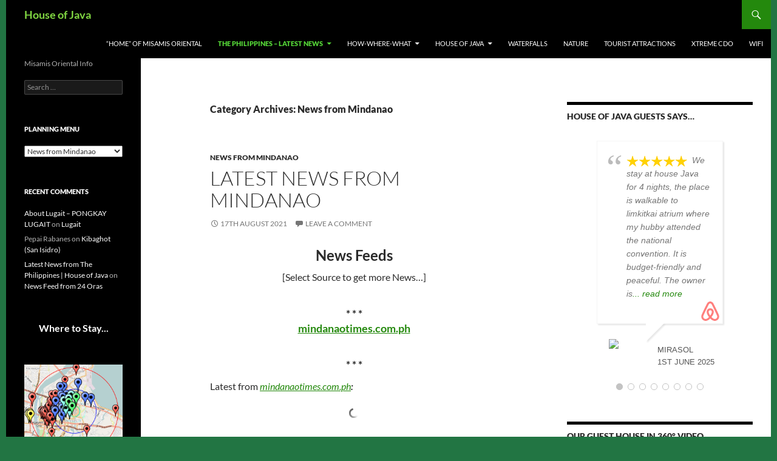

--- FILE ---
content_type: text/html; charset=UTF-8
request_url: http://host.javanielsen.dk/category/news-from-mindanao/
body_size: 20698
content:
<!DOCTYPE html>
<!--[if IE 7]>
<html class="ie ie7"  xmlns="http://www.w3.org/1999/xhtml" prefix="" lang="en-GB">
<![endif]-->
<!--[if IE 8]>
<html class="ie ie8"  xmlns="http://www.w3.org/1999/xhtml" prefix="" lang="en-GB">
<![endif]-->
<!--[if !(IE 7) & !(IE 8)]><!-->
<html  xmlns="http://www.w3.org/1999/xhtml" prefix="" lang="en-GB">
<!--<![endif]-->
<head>
	<meta charset="UTF-8">
	<meta name="viewport" content="width=device-width, initial-scale=1.0">
	<title>News from Mindanao | House of Java</title>
	<link rel="profile" href="https://gmpg.org/xfn/11">
	<link rel="pingback" href="http://host.javanielsen.dk/xmlrpc.php">
	<!--[if lt IE 9]>
	<script src="http://host.javanielsen.dk/wp-content/themes/twentyfourteen/js/html5.js?ver=3.7.0"></script>
	<![endif]-->
	
<!-- BEGIN Metadata added by the Add-Meta-Tags WordPress plugin -->
<meta name="description" content="House of Java's website Home of Misamis Oriental is a News &amp; Tourist Information Website for the entire Province of Misamis Oriental.">
<meta name="keywords" content="news from mindanao" />
<!-- END Metadata added by the Add-Meta-Tags WordPress plugin -->

<meta name='robots' content='max-image-preview:large' />
	<style>img:is([sizes="auto" i], [sizes^="auto," i]) { contain-intrinsic-size: 3000px 1500px }</style>
	<link rel="alternate" type="application/rss+xml" title="House of Java &raquo; Feed" href="https://host.javanielsen.dk/feed/" />
<link rel="alternate" type="application/rss+xml" title="House of Java &raquo; Comments Feed" href="https://host.javanielsen.dk/comments/feed/" />
<link rel="alternate" type="application/rss+xml" title="House of Java &raquo; News from Mindanao Category Feed" href="https://host.javanielsen.dk/category/news-from-mindanao/feed/" />
<script>
window._wpemojiSettings = {"baseUrl":"https:\/\/s.w.org\/images\/core\/emoji\/16.0.1\/72x72\/","ext":".png","svgUrl":"https:\/\/s.w.org\/images\/core\/emoji\/16.0.1\/svg\/","svgExt":".svg","source":{"concatemoji":"http:\/\/host.javanielsen.dk\/wp-includes\/js\/wp-emoji-release.min.js?ver=6.8.3"}};
/*! This file is auto-generated */
!function(s,n){var o,i,e;function c(e){try{var t={supportTests:e,timestamp:(new Date).valueOf()};sessionStorage.setItem(o,JSON.stringify(t))}catch(e){}}function p(e,t,n){e.clearRect(0,0,e.canvas.width,e.canvas.height),e.fillText(t,0,0);var t=new Uint32Array(e.getImageData(0,0,e.canvas.width,e.canvas.height).data),a=(e.clearRect(0,0,e.canvas.width,e.canvas.height),e.fillText(n,0,0),new Uint32Array(e.getImageData(0,0,e.canvas.width,e.canvas.height).data));return t.every(function(e,t){return e===a[t]})}function u(e,t){e.clearRect(0,0,e.canvas.width,e.canvas.height),e.fillText(t,0,0);for(var n=e.getImageData(16,16,1,1),a=0;a<n.data.length;a++)if(0!==n.data[a])return!1;return!0}function f(e,t,n,a){switch(t){case"flag":return n(e,"\ud83c\udff3\ufe0f\u200d\u26a7\ufe0f","\ud83c\udff3\ufe0f\u200b\u26a7\ufe0f")?!1:!n(e,"\ud83c\udde8\ud83c\uddf6","\ud83c\udde8\u200b\ud83c\uddf6")&&!n(e,"\ud83c\udff4\udb40\udc67\udb40\udc62\udb40\udc65\udb40\udc6e\udb40\udc67\udb40\udc7f","\ud83c\udff4\u200b\udb40\udc67\u200b\udb40\udc62\u200b\udb40\udc65\u200b\udb40\udc6e\u200b\udb40\udc67\u200b\udb40\udc7f");case"emoji":return!a(e,"\ud83e\udedf")}return!1}function g(e,t,n,a){var r="undefined"!=typeof WorkerGlobalScope&&self instanceof WorkerGlobalScope?new OffscreenCanvas(300,150):s.createElement("canvas"),o=r.getContext("2d",{willReadFrequently:!0}),i=(o.textBaseline="top",o.font="600 32px Arial",{});return e.forEach(function(e){i[e]=t(o,e,n,a)}),i}function t(e){var t=s.createElement("script");t.src=e,t.defer=!0,s.head.appendChild(t)}"undefined"!=typeof Promise&&(o="wpEmojiSettingsSupports",i=["flag","emoji"],n.supports={everything:!0,everythingExceptFlag:!0},e=new Promise(function(e){s.addEventListener("DOMContentLoaded",e,{once:!0})}),new Promise(function(t){var n=function(){try{var e=JSON.parse(sessionStorage.getItem(o));if("object"==typeof e&&"number"==typeof e.timestamp&&(new Date).valueOf()<e.timestamp+604800&&"object"==typeof e.supportTests)return e.supportTests}catch(e){}return null}();if(!n){if("undefined"!=typeof Worker&&"undefined"!=typeof OffscreenCanvas&&"undefined"!=typeof URL&&URL.createObjectURL&&"undefined"!=typeof Blob)try{var e="postMessage("+g.toString()+"("+[JSON.stringify(i),f.toString(),p.toString(),u.toString()].join(",")+"));",a=new Blob([e],{type:"text/javascript"}),r=new Worker(URL.createObjectURL(a),{name:"wpTestEmojiSupports"});return void(r.onmessage=function(e){c(n=e.data),r.terminate(),t(n)})}catch(e){}c(n=g(i,f,p,u))}t(n)}).then(function(e){for(var t in e)n.supports[t]=e[t],n.supports.everything=n.supports.everything&&n.supports[t],"flag"!==t&&(n.supports.everythingExceptFlag=n.supports.everythingExceptFlag&&n.supports[t]);n.supports.everythingExceptFlag=n.supports.everythingExceptFlag&&!n.supports.flag,n.DOMReady=!1,n.readyCallback=function(){n.DOMReady=!0}}).then(function(){return e}).then(function(){var e;n.supports.everything||(n.readyCallback(),(e=n.source||{}).concatemoji?t(e.concatemoji):e.wpemoji&&e.twemoji&&(t(e.twemoji),t(e.wpemoji)))}))}((window,document),window._wpemojiSettings);
</script>
<link rel='stylesheet' id='pmb_common-css' href='http://host.javanielsen.dk/wp-content/plugins/print-my-blog/assets/styles/pmb-common.css?ver=1762731885' media='all' />
<style id='wp-emoji-styles-inline-css'>

	img.wp-smiley, img.emoji {
		display: inline !important;
		border: none !important;
		box-shadow: none !important;
		height: 1em !important;
		width: 1em !important;
		margin: 0 0.07em !important;
		vertical-align: -0.1em !important;
		background: none !important;
		padding: 0 !important;
	}
</style>
<link rel='stylesheet' id='wp-block-library-css' href='http://host.javanielsen.dk/wp-includes/css/dist/block-library/style.min.css?ver=6.8.3' media='all' />
<style id='wp-block-library-theme-inline-css'>
.wp-block-audio :where(figcaption){color:#555;font-size:13px;text-align:center}.is-dark-theme .wp-block-audio :where(figcaption){color:#ffffffa6}.wp-block-audio{margin:0 0 1em}.wp-block-code{border:1px solid #ccc;border-radius:4px;font-family:Menlo,Consolas,monaco,monospace;padding:.8em 1em}.wp-block-embed :where(figcaption){color:#555;font-size:13px;text-align:center}.is-dark-theme .wp-block-embed :where(figcaption){color:#ffffffa6}.wp-block-embed{margin:0 0 1em}.blocks-gallery-caption{color:#555;font-size:13px;text-align:center}.is-dark-theme .blocks-gallery-caption{color:#ffffffa6}:root :where(.wp-block-image figcaption){color:#555;font-size:13px;text-align:center}.is-dark-theme :root :where(.wp-block-image figcaption){color:#ffffffa6}.wp-block-image{margin:0 0 1em}.wp-block-pullquote{border-bottom:4px solid;border-top:4px solid;color:currentColor;margin-bottom:1.75em}.wp-block-pullquote cite,.wp-block-pullquote footer,.wp-block-pullquote__citation{color:currentColor;font-size:.8125em;font-style:normal;text-transform:uppercase}.wp-block-quote{border-left:.25em solid;margin:0 0 1.75em;padding-left:1em}.wp-block-quote cite,.wp-block-quote footer{color:currentColor;font-size:.8125em;font-style:normal;position:relative}.wp-block-quote:where(.has-text-align-right){border-left:none;border-right:.25em solid;padding-left:0;padding-right:1em}.wp-block-quote:where(.has-text-align-center){border:none;padding-left:0}.wp-block-quote.is-large,.wp-block-quote.is-style-large,.wp-block-quote:where(.is-style-plain){border:none}.wp-block-search .wp-block-search__label{font-weight:700}.wp-block-search__button{border:1px solid #ccc;padding:.375em .625em}:where(.wp-block-group.has-background){padding:1.25em 2.375em}.wp-block-separator.has-css-opacity{opacity:.4}.wp-block-separator{border:none;border-bottom:2px solid;margin-left:auto;margin-right:auto}.wp-block-separator.has-alpha-channel-opacity{opacity:1}.wp-block-separator:not(.is-style-wide):not(.is-style-dots){width:100px}.wp-block-separator.has-background:not(.is-style-dots){border-bottom:none;height:1px}.wp-block-separator.has-background:not(.is-style-wide):not(.is-style-dots){height:2px}.wp-block-table{margin:0 0 1em}.wp-block-table td,.wp-block-table th{word-break:normal}.wp-block-table :where(figcaption){color:#555;font-size:13px;text-align:center}.is-dark-theme .wp-block-table :where(figcaption){color:#ffffffa6}.wp-block-video :where(figcaption){color:#555;font-size:13px;text-align:center}.is-dark-theme .wp-block-video :where(figcaption){color:#ffffffa6}.wp-block-video{margin:0 0 1em}:root :where(.wp-block-template-part.has-background){margin-bottom:0;margin-top:0;padding:1.25em 2.375em}
</style>
<style id='classic-theme-styles-inline-css'>
/*! This file is auto-generated */
.wp-block-button__link{color:#fff;background-color:#32373c;border-radius:9999px;box-shadow:none;text-decoration:none;padding:calc(.667em + 2px) calc(1.333em + 2px);font-size:1.125em}.wp-block-file__button{background:#32373c;color:#fff;text-decoration:none}
</style>
<link rel='stylesheet' id='pmb-select2-css' href='http://host.javanielsen.dk/wp-content/plugins/print-my-blog/assets/styles/libs/select2.min.css?ver=4.0.6' media='all' />
<link rel='stylesheet' id='pmb-jquery-ui-css' href='http://host.javanielsen.dk/wp-content/plugins/print-my-blog/assets/styles/libs/jquery-ui/jquery-ui.min.css?ver=1.11.4' media='all' />
<link rel='stylesheet' id='pmb-setup-page-css' href='http://host.javanielsen.dk/wp-content/plugins/print-my-blog/assets/styles/setup-page.css?ver=1762731885' media='all' />
<style id='global-styles-inline-css'>
:root{--wp--preset--aspect-ratio--square: 1;--wp--preset--aspect-ratio--4-3: 4/3;--wp--preset--aspect-ratio--3-4: 3/4;--wp--preset--aspect-ratio--3-2: 3/2;--wp--preset--aspect-ratio--2-3: 2/3;--wp--preset--aspect-ratio--16-9: 16/9;--wp--preset--aspect-ratio--9-16: 9/16;--wp--preset--color--black: #000;--wp--preset--color--cyan-bluish-gray: #abb8c3;--wp--preset--color--white: #fff;--wp--preset--color--pale-pink: #f78da7;--wp--preset--color--vivid-red: #cf2e2e;--wp--preset--color--luminous-vivid-orange: #ff6900;--wp--preset--color--luminous-vivid-amber: #fcb900;--wp--preset--color--light-green-cyan: #7bdcb5;--wp--preset--color--vivid-green-cyan: #00d084;--wp--preset--color--pale-cyan-blue: #8ed1fc;--wp--preset--color--vivid-cyan-blue: #0693e3;--wp--preset--color--vivid-purple: #9b51e0;--wp--preset--color--green: #24890d;--wp--preset--color--dark-gray: #2b2b2b;--wp--preset--color--medium-gray: #767676;--wp--preset--color--light-gray: #f5f5f5;--wp--preset--gradient--vivid-cyan-blue-to-vivid-purple: linear-gradient(135deg,rgba(6,147,227,1) 0%,rgb(155,81,224) 100%);--wp--preset--gradient--light-green-cyan-to-vivid-green-cyan: linear-gradient(135deg,rgb(122,220,180) 0%,rgb(0,208,130) 100%);--wp--preset--gradient--luminous-vivid-amber-to-luminous-vivid-orange: linear-gradient(135deg,rgba(252,185,0,1) 0%,rgba(255,105,0,1) 100%);--wp--preset--gradient--luminous-vivid-orange-to-vivid-red: linear-gradient(135deg,rgba(255,105,0,1) 0%,rgb(207,46,46) 100%);--wp--preset--gradient--very-light-gray-to-cyan-bluish-gray: linear-gradient(135deg,rgb(238,238,238) 0%,rgb(169,184,195) 100%);--wp--preset--gradient--cool-to-warm-spectrum: linear-gradient(135deg,rgb(74,234,220) 0%,rgb(151,120,209) 20%,rgb(207,42,186) 40%,rgb(238,44,130) 60%,rgb(251,105,98) 80%,rgb(254,248,76) 100%);--wp--preset--gradient--blush-light-purple: linear-gradient(135deg,rgb(255,206,236) 0%,rgb(152,150,240) 100%);--wp--preset--gradient--blush-bordeaux: linear-gradient(135deg,rgb(254,205,165) 0%,rgb(254,45,45) 50%,rgb(107,0,62) 100%);--wp--preset--gradient--luminous-dusk: linear-gradient(135deg,rgb(255,203,112) 0%,rgb(199,81,192) 50%,rgb(65,88,208) 100%);--wp--preset--gradient--pale-ocean: linear-gradient(135deg,rgb(255,245,203) 0%,rgb(182,227,212) 50%,rgb(51,167,181) 100%);--wp--preset--gradient--electric-grass: linear-gradient(135deg,rgb(202,248,128) 0%,rgb(113,206,126) 100%);--wp--preset--gradient--midnight: linear-gradient(135deg,rgb(2,3,129) 0%,rgb(40,116,252) 100%);--wp--preset--font-size--small: 13px;--wp--preset--font-size--medium: 20px;--wp--preset--font-size--large: 36px;--wp--preset--font-size--x-large: 42px;--wp--preset--spacing--20: 0.44rem;--wp--preset--spacing--30: 0.67rem;--wp--preset--spacing--40: 1rem;--wp--preset--spacing--50: 1.5rem;--wp--preset--spacing--60: 2.25rem;--wp--preset--spacing--70: 3.38rem;--wp--preset--spacing--80: 5.06rem;--wp--preset--shadow--natural: 6px 6px 9px rgba(0, 0, 0, 0.2);--wp--preset--shadow--deep: 12px 12px 50px rgba(0, 0, 0, 0.4);--wp--preset--shadow--sharp: 6px 6px 0px rgba(0, 0, 0, 0.2);--wp--preset--shadow--outlined: 6px 6px 0px -3px rgba(255, 255, 255, 1), 6px 6px rgba(0, 0, 0, 1);--wp--preset--shadow--crisp: 6px 6px 0px rgba(0, 0, 0, 1);}:where(.is-layout-flex){gap: 0.5em;}:where(.is-layout-grid){gap: 0.5em;}body .is-layout-flex{display: flex;}.is-layout-flex{flex-wrap: wrap;align-items: center;}.is-layout-flex > :is(*, div){margin: 0;}body .is-layout-grid{display: grid;}.is-layout-grid > :is(*, div){margin: 0;}:where(.wp-block-columns.is-layout-flex){gap: 2em;}:where(.wp-block-columns.is-layout-grid){gap: 2em;}:where(.wp-block-post-template.is-layout-flex){gap: 1.25em;}:where(.wp-block-post-template.is-layout-grid){gap: 1.25em;}.has-black-color{color: var(--wp--preset--color--black) !important;}.has-cyan-bluish-gray-color{color: var(--wp--preset--color--cyan-bluish-gray) !important;}.has-white-color{color: var(--wp--preset--color--white) !important;}.has-pale-pink-color{color: var(--wp--preset--color--pale-pink) !important;}.has-vivid-red-color{color: var(--wp--preset--color--vivid-red) !important;}.has-luminous-vivid-orange-color{color: var(--wp--preset--color--luminous-vivid-orange) !important;}.has-luminous-vivid-amber-color{color: var(--wp--preset--color--luminous-vivid-amber) !important;}.has-light-green-cyan-color{color: var(--wp--preset--color--light-green-cyan) !important;}.has-vivid-green-cyan-color{color: var(--wp--preset--color--vivid-green-cyan) !important;}.has-pale-cyan-blue-color{color: var(--wp--preset--color--pale-cyan-blue) !important;}.has-vivid-cyan-blue-color{color: var(--wp--preset--color--vivid-cyan-blue) !important;}.has-vivid-purple-color{color: var(--wp--preset--color--vivid-purple) !important;}.has-black-background-color{background-color: var(--wp--preset--color--black) !important;}.has-cyan-bluish-gray-background-color{background-color: var(--wp--preset--color--cyan-bluish-gray) !important;}.has-white-background-color{background-color: var(--wp--preset--color--white) !important;}.has-pale-pink-background-color{background-color: var(--wp--preset--color--pale-pink) !important;}.has-vivid-red-background-color{background-color: var(--wp--preset--color--vivid-red) !important;}.has-luminous-vivid-orange-background-color{background-color: var(--wp--preset--color--luminous-vivid-orange) !important;}.has-luminous-vivid-amber-background-color{background-color: var(--wp--preset--color--luminous-vivid-amber) !important;}.has-light-green-cyan-background-color{background-color: var(--wp--preset--color--light-green-cyan) !important;}.has-vivid-green-cyan-background-color{background-color: var(--wp--preset--color--vivid-green-cyan) !important;}.has-pale-cyan-blue-background-color{background-color: var(--wp--preset--color--pale-cyan-blue) !important;}.has-vivid-cyan-blue-background-color{background-color: var(--wp--preset--color--vivid-cyan-blue) !important;}.has-vivid-purple-background-color{background-color: var(--wp--preset--color--vivid-purple) !important;}.has-black-border-color{border-color: var(--wp--preset--color--black) !important;}.has-cyan-bluish-gray-border-color{border-color: var(--wp--preset--color--cyan-bluish-gray) !important;}.has-white-border-color{border-color: var(--wp--preset--color--white) !important;}.has-pale-pink-border-color{border-color: var(--wp--preset--color--pale-pink) !important;}.has-vivid-red-border-color{border-color: var(--wp--preset--color--vivid-red) !important;}.has-luminous-vivid-orange-border-color{border-color: var(--wp--preset--color--luminous-vivid-orange) !important;}.has-luminous-vivid-amber-border-color{border-color: var(--wp--preset--color--luminous-vivid-amber) !important;}.has-light-green-cyan-border-color{border-color: var(--wp--preset--color--light-green-cyan) !important;}.has-vivid-green-cyan-border-color{border-color: var(--wp--preset--color--vivid-green-cyan) !important;}.has-pale-cyan-blue-border-color{border-color: var(--wp--preset--color--pale-cyan-blue) !important;}.has-vivid-cyan-blue-border-color{border-color: var(--wp--preset--color--vivid-cyan-blue) !important;}.has-vivid-purple-border-color{border-color: var(--wp--preset--color--vivid-purple) !important;}.has-vivid-cyan-blue-to-vivid-purple-gradient-background{background: var(--wp--preset--gradient--vivid-cyan-blue-to-vivid-purple) !important;}.has-light-green-cyan-to-vivid-green-cyan-gradient-background{background: var(--wp--preset--gradient--light-green-cyan-to-vivid-green-cyan) !important;}.has-luminous-vivid-amber-to-luminous-vivid-orange-gradient-background{background: var(--wp--preset--gradient--luminous-vivid-amber-to-luminous-vivid-orange) !important;}.has-luminous-vivid-orange-to-vivid-red-gradient-background{background: var(--wp--preset--gradient--luminous-vivid-orange-to-vivid-red) !important;}.has-very-light-gray-to-cyan-bluish-gray-gradient-background{background: var(--wp--preset--gradient--very-light-gray-to-cyan-bluish-gray) !important;}.has-cool-to-warm-spectrum-gradient-background{background: var(--wp--preset--gradient--cool-to-warm-spectrum) !important;}.has-blush-light-purple-gradient-background{background: var(--wp--preset--gradient--blush-light-purple) !important;}.has-blush-bordeaux-gradient-background{background: var(--wp--preset--gradient--blush-bordeaux) !important;}.has-luminous-dusk-gradient-background{background: var(--wp--preset--gradient--luminous-dusk) !important;}.has-pale-ocean-gradient-background{background: var(--wp--preset--gradient--pale-ocean) !important;}.has-electric-grass-gradient-background{background: var(--wp--preset--gradient--electric-grass) !important;}.has-midnight-gradient-background{background: var(--wp--preset--gradient--midnight) !important;}.has-small-font-size{font-size: var(--wp--preset--font-size--small) !important;}.has-medium-font-size{font-size: var(--wp--preset--font-size--medium) !important;}.has-large-font-size{font-size: var(--wp--preset--font-size--large) !important;}.has-x-large-font-size{font-size: var(--wp--preset--font-size--x-large) !important;}
:where(.wp-block-post-template.is-layout-flex){gap: 1.25em;}:where(.wp-block-post-template.is-layout-grid){gap: 1.25em;}
:where(.wp-block-columns.is-layout-flex){gap: 2em;}:where(.wp-block-columns.is-layout-grid){gap: 2em;}
:root :where(.wp-block-pullquote){font-size: 1.5em;line-height: 1.6;}
</style>
<link rel='stylesheet' id='osm-map-css-css' href='http://host.javanielsen.dk/wp-content/plugins/osm/css/osm_map.css?ver=6.8.3' media='all' />
<link rel='stylesheet' id='osm-ol3-css-css' href='http://host.javanielsen.dk/wp-content/plugins/osm/js/OL/7.1.0/ol.css?ver=6.8.3' media='all' />
<link rel='stylesheet' id='osm-ol3-ext-css-css' href='http://host.javanielsen.dk/wp-content/plugins/osm/css/osm_map_v3.css?ver=6.8.3' media='all' />
<link rel='stylesheet' id='ce_responsive-css' href='http://host.javanielsen.dk/wp-content/plugins/simple-embed-code/css/video-container.min.css?ver=2.5.1' media='all' />
<link rel='stylesheet' id='theme-my-login-css' href='http://host.javanielsen.dk/wp-content/plugins/theme-my-login/assets/styles/theme-my-login.min.css?ver=7.1.12' media='all' />
<link rel='stylesheet' id='wp-airbnb-review-slider-public_template1-css' href='http://host.javanielsen.dk/wp-content/plugins/wp-airbnb-review-slider/public/css/wprev-public_template1.css?ver=4.0' media='all' />
<link rel='stylesheet' id='wpairbnb_w3-css' href='http://host.javanielsen.dk/wp-content/plugins/wp-airbnb-review-slider/public/css/wpairbnb_w3.css?ver=4.0' media='all' />
<link rel='stylesheet' id='unslider-css' href='http://host.javanielsen.dk/wp-content/plugins/wp-airbnb-review-slider/public/css/wprs_unslider.css?ver=4.0' media='all' />
<link rel='stylesheet' id='unslider-dots-css' href='http://host.javanielsen.dk/wp-content/plugins/wp-airbnb-review-slider/public/css/wprs_unslider-dots.css?ver=4.0' media='all' />
<link rel='stylesheet' id='hamburger.css-css' href='http://host.javanielsen.dk/wp-content/plugins/wp-responsive-menu/assets/css/wpr-hamburger.css?ver=3.2' media='all' />
<link rel='stylesheet' id='wprmenu.css-css' href='http://host.javanielsen.dk/wp-content/plugins/wp-responsive-menu/assets/css/wprmenu.css?ver=3.2' media='all' />
<style id='wprmenu.css-inline-css'>
@media only screen and ( max-width: 800px ) {html body div.wprm-wrapper {overflow: scroll;}#wprmenu_bar {background-image: url();background-size:;background-repeat: ;}#wprmenu_bar {background-color: #218c09;}html body div#mg-wprm-wrap .wpr_submit .icon.icon-search {color: ;}#wprmenu_bar .menu_title,#wprmenu_bar .wprmenu_icon_menu,#wprmenu_bar .menu_title a {color: #F2F2F2;}#wprmenu_bar .menu_title a {font-size: px;font-weight: ;}#mg-wprm-wrap li.menu-item a {font-size: px;text-transform: ;font-weight: ;}#mg-wprm-wrap li.menu-item-has-children ul.sub-menu a {font-size: px;text-transform: ;font-weight: ;}#mg-wprm-wrap li.current-menu-item > a {background: ;}#mg-wprm-wrap li.current-menu-item > a,#mg-wprm-wrap li.current-menu-item span.wprmenu_icon{color:!important;}#mg-wprm-wrap {background-color: #2E2E2E;}.cbp-spmenu-push-toright,.cbp-spmenu-push-toright .mm-slideout {left: 80% ;}.cbp-spmenu-push-toleft {left: -80% ;}#mg-wprm-wrap.cbp-spmenu-right,#mg-wprm-wrap.cbp-spmenu-left,#mg-wprm-wrap.cbp-spmenu-right.custom,#mg-wprm-wrap.cbp-spmenu-left.custom,.cbp-spmenu-vertical {width: 80%;max-width: px;}#mg-wprm-wrap ul#wprmenu_menu_ul li.menu-item a,div#mg-wprm-wrap ul li span.wprmenu_icon {color: #CFCFCF;}#mg-wprm-wrap ul#wprmenu_menu_ul li.menu-item:valid ~ a{color: ;}#mg-wprm-wrap ul#wprmenu_menu_ul li.menu-item a:hover {background: ;color: #3ff402 !important;}div#mg-wprm-wrap ul>li:hover>span.wprmenu_icon {color: #3ff402 !important;}.wprmenu_bar .hamburger-inner,.wprmenu_bar .hamburger-inner::before,.wprmenu_bar .hamburger-inner::after {background: #FFFFFF;}.wprmenu_bar .hamburger:hover .hamburger-inner,.wprmenu_bar .hamburger:hover .hamburger-inner::before,.wprmenu_bar .hamburger:hover .hamburger-inner::after {background: ;}div.wprmenu_bar div.hamburger{padding-right: 6px !important;}#wprmenu_menu.left {width:80%;left: -80%;right: auto;}#wprmenu_menu.right {width:80%;right: -80%;left: auto;}.wprmenu_bar .hamburger {float: left;}.wprmenu_bar #custom_menu_icon.hamburger {top: px;left: px;float: left !important;background-color: ;}#primary-navigation{ display: none !important; }.wpr_custom_menu #custom_menu_icon {display: block;}html { padding-top: 42px !important; }#wprmenu_bar,#mg-wprm-wrap { display: block; }div#wpadminbar { position: fixed; }}
</style>
<link rel='stylesheet' id='wpr_icons-css' href='http://host.javanielsen.dk/wp-content/plugins/wp-responsive-menu/inc/assets/icons/wpr-icons.css?ver=3.2' media='all' />
<link rel='stylesheet' id='rss-retriever-css' href='http://host.javanielsen.dk/wp-content/plugins/wp-rss-retriever/inc/css/rss-retriever.css?ver=1.6.10' media='all' />
<link rel='stylesheet' id='parent-style-css' href='http://host.javanielsen.dk/wp-content/themes/twentyfourteen/style.css?ver=6.8.3' media='all' />
<link rel='stylesheet' id='twentyfourteen-lato-css' href='http://host.javanielsen.dk/wp-content/themes/twentyfourteen/fonts/font-lato.css?ver=20230328' media='all' />
<link rel='stylesheet' id='genericons-css' href='http://host.javanielsen.dk/wp-content/themes/twentyfourteen/genericons/genericons.css?ver=3.0.3' media='all' />
<link rel='stylesheet' id='twentyfourteen-style-css' href='http://host.javanielsen.dk/wp-content/themes/twentyfourteen-child/style.css?ver=20250415' media='all' />
<link rel='stylesheet' id='twentyfourteen-block-style-css' href='http://host.javanielsen.dk/wp-content/themes/twentyfourteen/css/blocks.css?ver=20240708' media='all' />
<!--[if lt IE 9]>
<link rel='stylesheet' id='twentyfourteen-ie-css' href='http://host.javanielsen.dk/wp-content/themes/twentyfourteen/css/ie.css?ver=20140711' media='all' />
<![endif]-->
<style id='akismet-widget-style-inline-css'>

			.a-stats {
				--akismet-color-mid-green: #357b49;
				--akismet-color-white: #fff;
				--akismet-color-light-grey: #f6f7f7;

				max-width: 350px;
				width: auto;
			}

			.a-stats * {
				all: unset;
				box-sizing: border-box;
			}

			.a-stats strong {
				font-weight: 600;
			}

			.a-stats a.a-stats__link,
			.a-stats a.a-stats__link:visited,
			.a-stats a.a-stats__link:active {
				background: var(--akismet-color-mid-green);
				border: none;
				box-shadow: none;
				border-radius: 8px;
				color: var(--akismet-color-white);
				cursor: pointer;
				display: block;
				font-family: -apple-system, BlinkMacSystemFont, 'Segoe UI', 'Roboto', 'Oxygen-Sans', 'Ubuntu', 'Cantarell', 'Helvetica Neue', sans-serif;
				font-weight: 500;
				padding: 12px;
				text-align: center;
				text-decoration: none;
				transition: all 0.2s ease;
			}

			/* Extra specificity to deal with TwentyTwentyOne focus style */
			.widget .a-stats a.a-stats__link:focus {
				background: var(--akismet-color-mid-green);
				color: var(--akismet-color-white);
				text-decoration: none;
			}

			.a-stats a.a-stats__link:hover {
				filter: brightness(110%);
				box-shadow: 0 4px 12px rgba(0, 0, 0, 0.06), 0 0 2px rgba(0, 0, 0, 0.16);
			}

			.a-stats .count {
				color: var(--akismet-color-white);
				display: block;
				font-size: 1.5em;
				line-height: 1.4;
				padding: 0 13px;
				white-space: nowrap;
			}
		
</style>
<link rel='stylesheet' id='tablepress-default-css' href='http://host.javanielsen.dk/wp-content/tablepress-combined.min.css?ver=5' media='all' />
<link rel='stylesheet' id='overlay_settings_style-css' href='http://host.javanielsen.dk/wp-content/plugins/wp-overlays//assets/css/overlaypro.css?ver=6.8.3' media='all' />
<script src="http://host.javanielsen.dk/wp-includes/js/jquery/jquery.min.js?ver=3.7.1" id="jquery-core-js"></script>
<script src="http://host.javanielsen.dk/wp-includes/js/jquery/jquery-migrate.min.js?ver=3.4.1" id="jquery-migrate-js"></script>
<script src="http://host.javanielsen.dk/wp-content/plugins/osm/js/OL/2.13.1/OpenLayers.js?ver=6.8.3" id="osm-ol-library-js"></script>
<script src="http://host.javanielsen.dk/wp-content/plugins/osm/js/OSM/openlayers/OpenStreetMap.js?ver=6.8.3" id="osm-osm-library-js"></script>
<script src="http://host.javanielsen.dk/wp-content/plugins/osm/js/OSeaM/harbours.js?ver=6.8.3" id="osm-harbours-library-js"></script>
<script src="http://host.javanielsen.dk/wp-content/plugins/osm/js/OSeaM/map_utils.js?ver=6.8.3" id="osm-map-utils-library-js"></script>
<script src="http://host.javanielsen.dk/wp-content/plugins/osm/js/OSeaM/utilities.js?ver=6.8.3" id="osm-utilities-library-js"></script>
<script src="http://host.javanielsen.dk/wp-content/plugins/osm/js/osm-plugin-lib.js?ver=6.8.3" id="OsmScript-js"></script>
<script src="http://host.javanielsen.dk/wp-content/plugins/osm/js/polyfill/v2/polyfill.min.js?features=requestAnimationFrame%2CElement.prototype.classList%2CURL&amp;ver=6.8.3" id="osm-polyfill-js"></script>
<script src="http://host.javanielsen.dk/wp-content/plugins/osm/js/OL/7.1.0/ol.js?ver=6.8.3" id="osm-ol3-library-js"></script>
<script src="http://host.javanielsen.dk/wp-content/plugins/osm/js/osm-v3-plugin-lib.js?ver=6.8.3" id="osm-ol3-ext-library-js"></script>
<script src="http://host.javanielsen.dk/wp-content/plugins/osm/js/osm-metabox-events.js?ver=6.8.3" id="osm-ol3-metabox-events-js"></script>
<script src="http://host.javanielsen.dk/wp-content/plugins/osm/js/osm-startup-lib.js?ver=6.8.3" id="osm-map-startup-js"></script>
<script src="http://host.javanielsen.dk/wp-content/plugins/wp-airbnb-review-slider/public/js/wprs-unslider-swipe.js?ver=4.0" id="wp-airbnb-review-slider_unslider-min-js"></script>
<script src="http://host.javanielsen.dk/wp-content/plugins/wp-airbnb-review-slider/public/js/wprev-public.js?ver=4.0" id="wp-airbnb-review-slider_plublic-js"></script>
<script src="http://host.javanielsen.dk/wp-content/plugins/wp-responsive-menu/assets/js/modernizr.custom.js?ver=3.2" id="modernizr-js"></script>
<script src="http://host.javanielsen.dk/wp-content/plugins/wp-responsive-menu/assets/js/touchSwipe.js?ver=3.2" id="touchSwipe-js"></script>
<script id="wprmenu.js-js-extra">
var wprmenu = {"zooming":"yes","from_width":"800","push_width":"","menu_width":"80","parent_click":"","swipe":"yes","enable_overlay":"","wprmenuDemoId":""};
</script>
<script src="http://host.javanielsen.dk/wp-content/plugins/wp-responsive-menu/assets/js/wprmenu.js?ver=3.2" id="wprmenu.js-js"></script>
<script src="http://host.javanielsen.dk/wp-content/themes/twentyfourteen/js/functions.js?ver=20230526" id="twentyfourteen-script-js" defer data-wp-strategy="defer"></script>
<link rel="https://api.w.org/" href="https://host.javanielsen.dk/wp-json/" /><link rel="alternate" title="JSON" type="application/json" href="https://host.javanielsen.dk/wp-json/wp/v2/categories/349" /><link rel="EditURI" type="application/rsd+xml" title="RSD" href="https://host.javanielsen.dk/xmlrpc.php?rsd" />
<meta name="generator" content="WordPress 6.8.3" />
<meta name="B-verify" content="2349d09a6a50453057cdffc9d5a8bc59d832601d" /> 
<script async src="//pagead2.googlesyndication.com/pagead/js/adsbygoogle.js"></script>
<script>
  (adsbygoogle = window.adsbygoogle || []).push({
    google_ad_client: "ca-pub-1669593017461044",
    enable_page_level_ads: true
  });
</script><script type="text/javascript"> 

/**  all layers have to be in this global array - in further process each map will have something like vectorM[map_ol3js_n][layer_n] */
var vectorM = [[]];


/** put translations from PHP/mo to JavaScript */
var translations = [];

/** global GET-Parameters */
var HTTP_GET_VARS = [];

</script><!-- OSM plugin V6.1.9: did not add geo meta tags. --> 
<!-- Analytics by WP Statistics - https://wp-statistics.com -->
<style>.recentcomments a{display:inline !important;padding:0 !important;margin:0 !important;}</style>		<style type="text/css" id="twentyfourteen-header-css">
				.site-title a {
			color: #81d742;
		}
		</style>
		<style id="custom-background-css">
body.custom-background { background-color: #227543; }
</style>
	</head>

<body class="archive category category-news-from-mindanao category-349 custom-background wp-embed-responsive wp-theme-twentyfourteen wp-child-theme-twentyfourteen-child masthead-fixed list-view footer-widgets">
<a class="screen-reader-text skip-link" href="#content">
	Skip to content</a>
<div id="page" class="hfeed site">
		
	<header id="masthead" class="site-header">
		<div class="header-main">
			<h1 class="site-title"><a href="https://host.javanielsen.dk/" rel="home" >House of Java</a></h1>

			<div class="search-toggle">
				<a href="#search-container" class="screen-reader-text" aria-expanded="false" aria-controls="search-container">
					Search				</a>
			</div>

			<nav id="primary-navigation" class="site-navigation primary-navigation">
				<button class="menu-toggle">Primary Menu</button>
				<div class="menu-menu-0616-container"><ul id="primary-menu" class="nav-menu"><li id="menu-item-6775" class="menu-item menu-item-type-post_type menu-item-object-page menu-item-home menu-item-6775"><a href="https://host.javanielsen.dk/">&#8220;Home&#8221; of Misamis Oriental</a></li>
<li id="menu-item-15788" class="menu-item menu-item-type-taxonomy menu-item-object-category current-menu-ancestor current-menu-parent menu-item-has-children menu-item-15788"><a href="https://host.javanielsen.dk/category/the-philippines-latest-news/">The Philippines &#8211; Latest News</a>
<ul class="sub-menu">
	<li id="menu-item-15818" class="menu-item menu-item-type-taxonomy menu-item-object-category menu-item-has-children menu-item-15818"><a href="https://host.javanielsen.dk/category/news-from-the-philipines/">News from The Philipines</a>
	<ul class="sub-menu">
		<li id="menu-item-16579" class="menu-item menu-item-type-taxonomy menu-item-object-category menu-item-16579"><a href="https://host.javanielsen.dk/category/24-oras/">24 Oras</a></li>
		<li id="menu-item-15772" class="menu-item menu-item-type-taxonomy menu-item-object-category menu-item-15772"><a href="https://host.javanielsen.dk/category/pna-gov-ph/">pna.gov.ph</a></li>
		<li id="menu-item-17167" class="menu-item menu-item-type-taxonomy menu-item-object-category menu-item-17167"><a href="https://host.javanielsen.dk/category/sunstar-com-ph-manila/">sunstar.com.ph [Manila]</a></li>
	</ul>
</li>
	<li id="menu-item-14741" class="menu-item menu-item-type-taxonomy menu-item-object-category current-menu-item menu-item-has-children menu-item-14741"><a href="https://host.javanielsen.dk/category/news-from-mindanao/" aria-current="page">News from Mindanao</a>
	<ul class="sub-menu">
		<li id="menu-item-15795" class="menu-item menu-item-type-taxonomy menu-item-object-category menu-item-15795"><a href="https://host.javanielsen.dk/category/mindanaotimes-com-ph/">mindanaotimes.com.ph</a></li>
	</ul>
</li>
	<li id="menu-item-14742" class="menu-item menu-item-type-taxonomy menu-item-object-category menu-item-has-children menu-item-14742"><a href="https://host.javanielsen.dk/category/news-from-northern-mindanao/">News from Northern Mindanao</a>
	<ul class="sub-menu">
		<li id="menu-item-15757" class="menu-item menu-item-type-taxonomy menu-item-object-category menu-item-15757"><a href="https://host.javanielsen.dk/category/aboutcagayandeoro-com/">aboutcagayandeoro.com</a></li>
		<li id="menu-item-16788" class="menu-item menu-item-type-taxonomy menu-item-object-category menu-item-16788"><a href="https://host.javanielsen.dk/category/bombo-radyo/">Bombo Radyo</a></li>
		<li id="menu-item-15738" class="menu-item menu-item-type-taxonomy menu-item-object-category menu-item-15738"><a href="https://host.javanielsen.dk/category/cdodev-com/">cdodev.com</a></li>
		<li id="menu-item-15756" class="menu-item menu-item-type-taxonomy menu-item-object-category menu-item-15756"><a href="https://host.javanielsen.dk/category/rappler-com/">rappler.com</a></li>
	</ul>
</li>
	<li id="menu-item-14743" class="menu-item menu-item-type-taxonomy menu-item-object-category menu-item-14743"><a href="https://host.javanielsen.dk/category/news-from-visayas/">News from Visayas</a></li>
	<li id="menu-item-15949" class="menu-item menu-item-type-taxonomy menu-item-object-category menu-item-has-children menu-item-15949"><a href="https://host.javanielsen.dk/category/govph/">GOVPH</a>
	<ul class="sub-menu">
		<li id="menu-item-16216" class="menu-item menu-item-type-post_type menu-item-object-post menu-item-16216"><a href="https://host.javanielsen.dk/2022/01/09/bureau-of-immigration/">Bureau of Immigration &#8220;Annual Report&#8221;</a></li>
		<li id="menu-item-16247" class="menu-item menu-item-type-post_type menu-item-object-post menu-item-16247"><a href="https://host.javanielsen.dk/2022/01/16/cdeo-operation-tabang-travelers/">CdO Travelers &#8220;COVID-19&#8221;</a></li>
		<li id="menu-item-16206" class="menu-item menu-item-type-post_type menu-item-object-post menu-item-16206"><a href="https://host.javanielsen.dk/2021/11/23/covid19/">Department of Health &#8220;COVID-19&#8221;</a></li>
		<li id="menu-item-16226" class="menu-item menu-item-type-post_type menu-item-object-post menu-item-16226"><a href="https://host.javanielsen.dk/2022/01/09/department-of-tourism/">Department of Tourism &#8220;Travel Advisory&#8221;</a></li>
		<li id="menu-item-16204" class="menu-item menu-item-type-post_type menu-item-object-post menu-item-16204"><a href="https://host.javanielsen.dk/2022/01/02/price-monitoring-in-misor/">Department of Agriculture Price Monitoring in MisOr</a></li>
		<li id="menu-item-16344" class="menu-item menu-item-type-post_type menu-item-object-post menu-item-16344"><a href="https://host.javanielsen.dk/2015/07/06/i-need-help/">CdO Emergency 911</a></li>
	</ul>
</li>
	<li id="menu-item-16364" class="menu-item menu-item-type-post_type menu-item-object-post menu-item-16364"><a href="https://host.javanielsen.dk/2022/02/13/money-transfer/">Money Transfer</a></li>
</ul>
</li>
<li id="menu-item-6627" class="menu-item menu-item-type-post_type menu-item-object-page menu-item-has-children menu-item-6627"><a href="https://host.javanielsen.dk/how-where-what/">How-Where-What</a>
<ul class="sub-menu">
	<li id="menu-item-6636" class="menu-item menu-item-type-post_type menu-item-object-page menu-item-6636"><a href="https://host.javanielsen.dk/how-where-what/tofrom-misamis-oriental/">To / From Misamis Oriental</a></li>
	<li id="menu-item-6871" class="menu-item menu-item-type-post_type menu-item-object-page menu-item-has-children menu-item-6871"><a href="https://host.javanielsen.dk/where-to/">Where to…</a>
	<ul class="sub-menu">
		<li id="menu-item-6643" class="menu-item menu-item-type-post_type menu-item-object-page menu-item-has-children menu-item-6643"><a href="https://host.javanielsen.dk/how-where-what/where-to-stay/">Stay</a>
		<ul class="sub-menu">
			<li id="menu-item-6644" class="menu-item menu-item-type-post_type menu-item-object-page menu-item-6644"><a href="https://host.javanielsen.dk/how-where-what/where-to-stay/in-cdo/">…in CdO</a></li>
			<li id="menu-item-6638" class="menu-item menu-item-type-post_type menu-item-object-page menu-item-6638"><a href="https://host.javanielsen.dk/how-where-what/where-to-stay/outside-cdo/">…outside CdO</a></li>
		</ul>
</li>
		<li id="menu-item-6633" class="menu-item menu-item-type-post_type menu-item-object-page menu-item-6633"><a href="https://host.javanielsen.dk/how-where-what/where-to-eat/">Eat</a></li>
	</ul>
</li>
	<li id="menu-item-6874" class="menu-item menu-item-type-post_type menu-item-object-page menu-item-has-children menu-item-6874"><a href="https://host.javanielsen.dk/what-to-do/">What to do</a>
	<ul class="sub-menu">
		<li id="menu-item-6635" class="menu-item menu-item-type-post_type menu-item-object-page menu-item-6635"><a href="https://host.javanielsen.dk/how-where-what/activities/">Activities in Mis. Oriental</a></li>
		<li id="menu-item-6634" class="menu-item menu-item-type-post_type menu-item-object-page menu-item-6634"><a href="https://host.javanielsen.dk/how-where-what/sightseeing-in-mis-oriental/">Sightseeing in Mis. Oriental</a></li>
		<li id="menu-item-6637" class="menu-item menu-item-type-post_type menu-item-object-page menu-item-6637"><a href="https://host.javanielsen.dk/how-where-what/beach-resorts/">Beach Resorts</a></li>
		<li id="menu-item-6632" class="menu-item menu-item-type-post_type menu-item-object-page menu-item-6632"><a href="https://host.javanielsen.dk/how-where-what/dive-sites/">Dive Sites</a></li>
		<li id="menu-item-17208" class="menu-item menu-item-type-post_type menu-item-object-page menu-item-17208"><a href="https://host.javanielsen.dk/barkada-tour-package-cdo-branch/">Barkada Tour Package – CDO Branch</a></li>
		<li id="menu-item-17209" class="menu-item menu-item-type-post_type menu-item-object-page menu-item-17209"><a href="https://host.javanielsen.dk/camiguin/">Camiguin</a></li>
	</ul>
</li>
	<li id="menu-item-17228" class="menu-item menu-item-type-post_type menu-item-object-page menu-item-has-children menu-item-17228"><a href="https://host.javanielsen.dk/transportation/">Transportation</a>
	<ul class="sub-menu">
		<li id="menu-item-17214" class="menu-item menu-item-type-post_type menu-item-object-post menu-item-17214"><a href="https://host.javanielsen.dk/2019/10/26/angkas/">Angkas</a></li>
		<li id="menu-item-17225" class="menu-item menu-item-type-post_type menu-item-object-page menu-item-17225"><a href="https://host.javanielsen.dk/grab/">Grab</a></li>
		<li id="menu-item-17216" class="menu-item menu-item-type-post_type menu-item-object-post menu-item-17216"><a href="https://host.javanielsen.dk/2015/07/06/bus-terminals/">Bus Terminals</a></li>
	</ul>
</li>
</ul>
</li>
<li id="menu-item-17019" class="menu-item menu-item-type-post_type menu-item-object-page menu-item-has-children menu-item-17019"><a href="https://host.javanielsen.dk/house-of-java/">House of Java</a>
<ul class="sub-menu">
	<li id="menu-item-16938" class="menu-item menu-item-type-post_type menu-item-object-page menu-item-16938"><a href="https://host.javanielsen.dk/house-of-java/room-111/">Room 111 &#8211; &#8211; &#8211; 1 Guest &#8211; &#8211; &#8211; Single Bed</a></li>
	<li id="menu-item-16937" class="menu-item menu-item-type-post_type menu-item-object-page menu-item-16937"><a href="https://host.javanielsen.dk/house-of-java/room-112/">Room 112 &#8211; 1 or 2 Guests &#8211; Queen Bed</a></li>
	<li id="menu-item-16936" class="menu-item menu-item-type-post_type menu-item-object-page menu-item-16936"><a href="https://host.javanielsen.dk/house-of-java/room-113/">Room 113 &#8211; 1 or 2 Guests &#8211; Single Beds</a></li>
	<li id="menu-item-16935" class="menu-item menu-item-type-post_type menu-item-object-page menu-item-16935"><a href="https://host.javanielsen.dk/house-of-java/room-114/">Room 114 &#8211; 1 or 2 Guests &#8211; Single Beds</a></li>
	<li id="menu-item-16934" class="menu-item menu-item-type-post_type menu-item-object-page menu-item-16934"><a href="https://host.javanielsen.dk/house-of-java/room-115/">Room 115 &#8211; 1, 2 or 3 Guests &#8211; Single Beds</a></li>
	<li id="menu-item-6642" class="menu-item menu-item-type-post_type menu-item-object-page menu-item-6642"><a href="https://host.javanielsen.dk/house-of-java/contact-us/">Contact us</a></li>
</ul>
</li>
<li id="menu-item-6648" class="menu-item menu-item-type-post_type menu-item-object-page menu-item-6648"><a href="https://host.javanielsen.dk/waterfalls/">Waterfalls</a></li>
<li id="menu-item-6649" class="menu-item menu-item-type-post_type menu-item-object-page menu-item-6649"><a href="https://host.javanielsen.dk/nature/">Nature</a></li>
<li id="menu-item-6650" class="menu-item menu-item-type-post_type menu-item-object-page menu-item-6650"><a href="https://host.javanielsen.dk/tourist-attractions/">Tourist Attractions</a></li>
<li id="menu-item-6651" class="menu-item menu-item-type-post_type menu-item-object-page menu-item-6651"><a href="https://host.javanielsen.dk/xtreme-cdo/">Xtreme CdO</a></li>
<li id="menu-item-13130" class="menu-item menu-item-type-post_type menu-item-object-post menu-item-13130"><a href="https://host.javanielsen.dk/2019/10/10/free-wifi/">WiFi</a></li>
</ul></div>			</nav>
		</div>

		<div id="search-container" class="search-box-wrapper hide">
			<div class="search-box">
				<form role="search" method="get" class="search-form" action="https://host.javanielsen.dk/">
				<label>
					<span class="screen-reader-text">Search for:</span>
					<input type="search" class="search-field" placeholder="Search &hellip;" value="" name="s" />
				</label>
				<input type="submit" class="search-submit" value="Search" />
			</form>			</div>
		</div>
	</header><!-- #masthead -->

	<div id="main" class="site-main">

	<section id="primary" class="content-area">
		<div id="content" class="site-content" role="main">

			
			<header class="archive-header">
				<h1 class="archive-title">
				Category Archives: News from Mindanao				</h1>

							</header><!-- .archive-header -->

				
<article id="post-15789" class="post-15789 post type-post status-publish format-standard hentry category-news-from-mindanao">
	
	<header class="entry-header">
				<div class="entry-meta">
			<span class="cat-links"><a href="https://host.javanielsen.dk/category/news-from-mindanao/" rel="category tag">News from Mindanao</a></span>
		</div>
			<h1 class="entry-title"><a href="https://host.javanielsen.dk/2021/08/17/latest-news-from-mindanao/" rel="bookmark">Latest News from Mindanao</a></h1>
		<div class="entry-meta">
			<span class="entry-date"><a href="https://host.javanielsen.dk/2021/08/17/latest-news-from-mindanao/" rel="bookmark"><time class="entry-date" datetime="2021-08-17T12:12:08+08:00">17th August 2021</time></a></span> <span class="byline"><span class="author vcard"><a class="url fn n" href="https://host.javanielsen.dk/author/hoj-cdo/" rel="author">hoj.cdo</a></span></span>			<span class="comments-link"><a href="https://host.javanielsen.dk/2021/08/17/latest-news-from-mindanao/#respond">Leave a comment</a></span>
						</div><!-- .entry-meta -->
	</header><!-- .entry-header -->

		<div class="entry-content">
		<h2 style="text-align: center;">News Feeds</h2>
<p style="text-align: center;">[Select Source to get more News&#8230;]</p>
<h5 style="text-align: center;">* * *<br />
<a href="https://host.javanielsen.dk/2021/08/17/mindanaotimes-com-ph/">mindanaotimes.com.ph</a></h5>
<h5 style="text-align: center;">* * *</h5>
<p>Latest from <a href="https://host.javanielsen.dk/2021/08/17/mindanaotimes-com-ph/"><em>mindanaotimes.com.ph</em></a><strong><em>:</em><br />
</strong><div class="wprss_ajax" data-id="rss898f323474"><img decoding="async" src="http://host.javanielsen.dk/wp-content/plugins/wp-rss-retriever/inc/imgs/ajax-loader.gif" alt="Loading RSS Feed" width="16" height="16"></div></p>
<p>&nbsp;</p>
	</div><!-- .entry-content -->
	
	</article><!-- #post-15789 -->
		</div><!-- #content -->
	</section><!-- #primary -->

<div id="content-sidebar" class="content-sidebar widget-area" role="complementary">
	<aside id="wpairbnb_widget-3" class="widget wpairbnb_widget"><h1 class="widget-title">House of Java Guests says&#8230;</h1><div class="wprev-slider-widget" id="wprev-widget-1"><ul><style>.wprev_preview_bradius_T1_widget {border-radius: 0px;}.wprev_preview_bg1_T1_widget {background:;}.wprev_preview_bg2_T1_widget {background:;}.wprev_preview_tcolor1_T1_widget {color:;}.wprev_preview_tcolor2_T1_widget {color:;}.wprev_preview_bg1_T1_widget::after{ border-top: 30px solid ; }</style><style></style><li>		<div class="wpairbnb_t1_outer_div_widget w3_wprs-row-padding-small">
				<div class="wpairbnb_t1_DIV_1 marginb10 w3_wprs-col l12">
			<div class="wpairbnb_t1_DIV_2 wprev_preview_bg1_T1_widget wprev_preview_bradius_T1_widget">
				<p class="wpairbnb_t1_P_3 wprev_preview_tcolor1_T1_widget">
					<span class="wpairbnb_star_imgs_T1_widget"><img src="http://host.javanielsen.dk/wp-content/plugins/wp-airbnb-review-slider/public/partials/imgs/stars_5_yellow.png" alt="" class="wpairbnb_t1_star_img_file">&nbsp;&nbsp;</span>We stay at house Java for 4 nights, the place is walkable to limkitkai atrium where my hubby attended the national convention. It is budget-friendly and peaceful. The owner is<a class='wprs_rd_more'>... read more</a><span class='wprs_rd_more_text' style='display:none;'> nice. We will comeback next time again..</span>				</p>
				<a href="https://www.airbnb.com/rooms/11952860" target="_blank" rel="nofollow"><img src="http://host.javanielsen.dk/wp-content/plugins/wp-airbnb-review-slider/public/partials/imgs/airbnb_outline.png" alt="" class="wpairbnb_t1_airbnb_logo"></a>			</div><span class="wpairbnb_t1_A_8"><img src="https://a0.muscache.com/im/pictures/user/55b78e8a-ba5d-4e7f-9262-50c1b9d25bb3.jpg?aki_policy=profile_x_medium" alt="thumb" class="wpairbnb_t1_IMG_4" loading="lazy" /></span> <span class="wpairbnb_t1_SPAN_5 wprev_preview_tcolor2_T1_widget">Mirasol<br/><span class="wprev_showdate_T1_widget">1st June 2025</span> </span>
		</div>
		</div>
<!-- This file should primarily consist of HTML with a little bit of PHP. -->
</li><style>.wprev_preview_bradius_T1_widget {border-radius: 0px;}.wprev_preview_bg1_T1_widget {background:;}.wprev_preview_bg2_T1_widget {background:;}.wprev_preview_tcolor1_T1_widget {color:;}.wprev_preview_tcolor2_T1_widget {color:;}.wprev_preview_bg1_T1_widget::after{ border-top: 30px solid ; }</style><style></style><li>		<div class="wpairbnb_t1_outer_div_widget w3_wprs-row-padding-small">
				<div class="wpairbnb_t1_DIV_1 marginb10 w3_wprs-col l12">
			<div class="wpairbnb_t1_DIV_2 wprev_preview_bg1_T1_widget wprev_preview_bradius_T1_widget">
				<p class="wpairbnb_t1_P_3 wprev_preview_tcolor1_T1_widget">
					<span class="wpairbnb_star_imgs_T1_widget"><img src="http://host.javanielsen.dk/wp-content/plugins/wp-airbnb-review-slider/public/partials/imgs/stars_5_yellow.png" alt="" class="wpairbnb_t1_star_img_file">&nbsp;&nbsp;</span>Probably the best value for money Airbnb in CDO.  Amazing location, super clean, everything is in good condition, and the hosts are friendly.  5 star Airbnb.				</p>
				<a href="https://www.airbnb.com/rooms/11952860" target="_blank" rel="nofollow"><img src="http://host.javanielsen.dk/wp-content/plugins/wp-airbnb-review-slider/public/partials/imgs/airbnb_outline.png" alt="" class="wpairbnb_t1_airbnb_logo"></a>			</div><span class="wpairbnb_t1_A_8"><img src="https://a0.muscache.com/im/pictures/user/0c38c510-7407-4529-b6cb-a7a8809518b7.jpg?aki_policy=profile_x_medium" alt="thumb" class="wpairbnb_t1_IMG_4" loading="lazy" /></span> <span class="wpairbnb_t1_SPAN_5 wprev_preview_tcolor2_T1_widget">Kamil<br/><span class="wprev_showdate_T1_widget">9th May 2025</span> </span>
		</div>
		</div>
<!-- This file should primarily consist of HTML with a little bit of PHP. -->
</li><style>.wprev_preview_bradius_T1_widget {border-radius: 0px;}.wprev_preview_bg1_T1_widget {background:;}.wprev_preview_bg2_T1_widget {background:;}.wprev_preview_tcolor1_T1_widget {color:;}.wprev_preview_tcolor2_T1_widget {color:;}.wprev_preview_bg1_T1_widget::after{ border-top: 30px solid ; }</style><style></style><li>		<div class="wpairbnb_t1_outer_div_widget w3_wprs-row-padding-small">
				<div class="wpairbnb_t1_DIV_1 marginb10 w3_wprs-col l12">
			<div class="wpairbnb_t1_DIV_2 wprev_preview_bg1_T1_widget wprev_preview_bradius_T1_widget">
				<p class="wpairbnb_t1_P_3 wprev_preview_tcolor1_T1_widget">
					<span class="wpairbnb_star_imgs_T1_widget"><img src="http://host.javanielsen.dk/wp-content/plugins/wp-airbnb-review-slider/public/partials/imgs/stars_5_yellow.png" alt="" class="wpairbnb_t1_star_img_file">&nbsp;&nbsp;</span>The hosts are genuinely friendly, and the ambiance is effortlessly relaxing				</p>
				<a href="https://www.airbnb.com/rooms/11952860" target="_blank" rel="nofollow"><img src="http://host.javanielsen.dk/wp-content/plugins/wp-airbnb-review-slider/public/partials/imgs/airbnb_outline.png" alt="" class="wpairbnb_t1_airbnb_logo"></a>			</div><span class="wpairbnb_t1_A_8"><img src="https://a0.muscache.com/im/pictures/user/User-436991902/original/a9776154-e206-45b8-9fbf-2fdb9fa90c89.jpeg?aki_policy=profile_x_medium" alt="thumb" class="wpairbnb_t1_IMG_4" loading="lazy" /></span> <span class="wpairbnb_t1_SPAN_5 wprev_preview_tcolor2_T1_widget">Alianne<br/><span class="wprev_showdate_T1_widget">3rd May 2025</span> </span>
		</div>
		</div>
<!-- This file should primarily consist of HTML with a little bit of PHP. -->
</li><style>.wprev_preview_bradius_T1_widget {border-radius: 0px;}.wprev_preview_bg1_T1_widget {background:;}.wprev_preview_bg2_T1_widget {background:;}.wprev_preview_tcolor1_T1_widget {color:;}.wprev_preview_tcolor2_T1_widget {color:;}.wprev_preview_bg1_T1_widget::after{ border-top: 30px solid ; }</style><style></style><li>		<div class="wpairbnb_t1_outer_div_widget w3_wprs-row-padding-small">
				<div class="wpairbnb_t1_DIV_1 marginb10 w3_wprs-col l12">
			<div class="wpairbnb_t1_DIV_2 wprev_preview_bg1_T1_widget wprev_preview_bradius_T1_widget">
				<p class="wpairbnb_t1_P_3 wprev_preview_tcolor1_T1_widget">
					<span class="wpairbnb_star_imgs_T1_widget"><img src="http://host.javanielsen.dk/wp-content/plugins/wp-airbnb-review-slider/public/partials/imgs/stars_5_yellow.png" alt="" class="wpairbnb_t1_star_img_file">&nbsp;&nbsp;</span>Great place to stay near Limketkai. Will definitely book again.				</p>
				<a href="https://www.airbnb.com/rooms/11952860" target="_blank" rel="nofollow"><img src="http://host.javanielsen.dk/wp-content/plugins/wp-airbnb-review-slider/public/partials/imgs/airbnb_outline.png" alt="" class="wpairbnb_t1_airbnb_logo"></a>			</div><span class="wpairbnb_t1_A_8"><img src="https://a0.muscache.com/im/pictures/user/89fa99a0-8e0a-4c68-b0af-8374fe640984.jpg?aki_policy=profile_x_medium" alt="thumb" class="wpairbnb_t1_IMG_4" loading="lazy" /></span> <span class="wpairbnb_t1_SPAN_5 wprev_preview_tcolor2_T1_widget">Josiefrance<br/><span class="wprev_showdate_T1_widget">26th April 2025</span> </span>
		</div>
		</div>
<!-- This file should primarily consist of HTML with a little bit of PHP. -->
</li><style>.wprev_preview_bradius_T1_widget {border-radius: 0px;}.wprev_preview_bg1_T1_widget {background:;}.wprev_preview_bg2_T1_widget {background:;}.wprev_preview_tcolor1_T1_widget {color:;}.wprev_preview_tcolor2_T1_widget {color:;}.wprev_preview_bg1_T1_widget::after{ border-top: 30px solid ; }</style><style></style><li>		<div class="wpairbnb_t1_outer_div_widget w3_wprs-row-padding-small">
				<div class="wpairbnb_t1_DIV_1 marginb10 w3_wprs-col l12">
			<div class="wpairbnb_t1_DIV_2 wprev_preview_bg1_T1_widget wprev_preview_bradius_T1_widget">
				<p class="wpairbnb_t1_P_3 wprev_preview_tcolor1_T1_widget">
					<span class="wpairbnb_star_imgs_T1_widget"><img src="http://host.javanielsen.dk/wp-content/plugins/wp-airbnb-review-slider/public/partials/imgs/stars_5_yellow.png" alt="" class="wpairbnb_t1_star_img_file">&nbsp;&nbsp;</span>Teresita and her husband are a lovely couple super welcoming and friendly. They gave clear instructions and were always ready to help. The room was great, with a comfy bed<a class='wprs_rd_more'>... read more</a><span class='wprs_rd_more_text' style='display:none;'> and decent AC. Just a heads-up: guests aren’t allowed in the area, and there’s no bidet, but they do provide plenty of tissue paper. Overall, I’d definitely stay with them again!</span>				</p>
				<a href="https://www.airbnb.com/rooms/11952860" target="_blank" rel="nofollow"><img src="http://host.javanielsen.dk/wp-content/plugins/wp-airbnb-review-slider/public/partials/imgs/airbnb_outline.png" alt="" class="wpairbnb_t1_airbnb_logo"></a>			</div><span class="wpairbnb_t1_A_8"><img src="https://a0.muscache.com/im/pictures/user/User/original/42c9506b-6b7a-4d48-bfce-7c22e9766dcd.jpeg?aki_policy=profile_x_medium" alt="thumb" class="wpairbnb_t1_IMG_4" loading="lazy" /></span> <span class="wpairbnb_t1_SPAN_5 wprev_preview_tcolor2_T1_widget">Bim<br/><span class="wprev_showdate_T1_widget">18th April 2025</span> </span>
		</div>
		</div>
<!-- This file should primarily consist of HTML with a little bit of PHP. -->
</li><style>.wprev_preview_bradius_T1_widget {border-radius: 0px;}.wprev_preview_bg1_T1_widget {background:;}.wprev_preview_bg2_T1_widget {background:;}.wprev_preview_tcolor1_T1_widget {color:;}.wprev_preview_tcolor2_T1_widget {color:;}.wprev_preview_bg1_T1_widget::after{ border-top: 30px solid ; }</style><style></style><li>		<div class="wpairbnb_t1_outer_div_widget w3_wprs-row-padding-small">
				<div class="wpairbnb_t1_DIV_1 marginb10 w3_wprs-col l12">
			<div class="wpairbnb_t1_DIV_2 wprev_preview_bg1_T1_widget wprev_preview_bradius_T1_widget">
				<p class="wpairbnb_t1_P_3 wprev_preview_tcolor1_T1_widget">
					<span class="wpairbnb_star_imgs_T1_widget"><img src="http://host.javanielsen.dk/wp-content/plugins/wp-airbnb-review-slider/public/partials/imgs/stars_4_yellow.png" alt="" class="wpairbnb_t1_star_img_file">&nbsp;&nbsp;</span>The host is so accommodating and kind. The place is homey and my room is spacious for 1pax esp the CR is also huge but the AC is quite weak<a class='wprs_rd_more'>... read more</a><span class='wprs_rd_more_text' style='display:none;'> (I’m a polar bear LOL**) feel secured with CCTV at the main entrance.  And no visitor is allowed to enter the place. When using grab car, don’t pin the name of place coz it will automatically pinned you up at the tourism office at limketkai, better pin santo nino church or pearlmont hotel (infront of the hotel and walking distance only)</span>				</p>
				<a href="https://www.airbnb.com/rooms/11952860" target="_blank" rel="nofollow"><img src="http://host.javanielsen.dk/wp-content/plugins/wp-airbnb-review-slider/public/partials/imgs/airbnb_outline.png" alt="" class="wpairbnb_t1_airbnb_logo"></a>			</div><span class="wpairbnb_t1_A_8"><img src="https://a0.muscache.com/im/pictures/user/User-181454001/original/c7d390dc-854a-46e8-a02f-1bc8bb77157e.jpeg?aki_policy=profile_x_medium" alt="thumb" class="wpairbnb_t1_IMG_4" loading="lazy" /></span> <span class="wpairbnb_t1_SPAN_5 wprev_preview_tcolor2_T1_widget">John Filino<br/><span class="wprev_showdate_T1_widget">12th April 2025</span> </span>
		</div>
		</div>
<!-- This file should primarily consist of HTML with a little bit of PHP. -->
</li><style>.wprev_preview_bradius_T1_widget {border-radius: 0px;}.wprev_preview_bg1_T1_widget {background:;}.wprev_preview_bg2_T1_widget {background:;}.wprev_preview_tcolor1_T1_widget {color:;}.wprev_preview_tcolor2_T1_widget {color:;}.wprev_preview_bg1_T1_widget::after{ border-top: 30px solid ; }</style><style></style><li>		<div class="wpairbnb_t1_outer_div_widget w3_wprs-row-padding-small">
				<div class="wpairbnb_t1_DIV_1 marginb10 w3_wprs-col l12">
			<div class="wpairbnb_t1_DIV_2 wprev_preview_bg1_T1_widget wprev_preview_bradius_T1_widget">
				<p class="wpairbnb_t1_P_3 wprev_preview_tcolor1_T1_widget">
					<span class="wpairbnb_star_imgs_T1_widget"><img src="http://host.javanielsen.dk/wp-content/plugins/wp-airbnb-review-slider/public/partials/imgs/stars_5_yellow.png" alt="" class="wpairbnb_t1_star_img_file">&nbsp;&nbsp;</span>I will definitely stay here again. Quiet and private place but near to everything. Malls, Market, Terminals. Very helpful hosts.				</p>
				<a href="https://www.airbnb.com/rooms/11952860" target="_blank" rel="nofollow"><img src="http://host.javanielsen.dk/wp-content/plugins/wp-airbnb-review-slider/public/partials/imgs/airbnb_outline.png" alt="" class="wpairbnb_t1_airbnb_logo"></a>			</div><span class="wpairbnb_t1_A_8"><img src="https://a0.muscache.com/im/pictures/user/User/original/11dfeb6a-a963-45ce-bba1-67cceeb7c6f7.jpeg?aki_policy=profile_x_medium" alt="thumb" class="wpairbnb_t1_IMG_4" loading="lazy" /></span> <span class="wpairbnb_t1_SPAN_5 wprev_preview_tcolor2_T1_widget">Marc Lester<br/><span class="wprev_showdate_T1_widget">6th April 2025</span> </span>
		</div>
		</div>
<!-- This file should primarily consist of HTML with a little bit of PHP. -->
</li><style>.wprev_preview_bradius_T1_widget {border-radius: 0px;}.wprev_preview_bg1_T1_widget {background:;}.wprev_preview_bg2_T1_widget {background:;}.wprev_preview_tcolor1_T1_widget {color:;}.wprev_preview_tcolor2_T1_widget {color:;}.wprev_preview_bg1_T1_widget::after{ border-top: 30px solid ; }</style><style></style><li>		<div class="wpairbnb_t1_outer_div_widget w3_wprs-row-padding-small">
				<div class="wpairbnb_t1_DIV_1 marginb10 w3_wprs-col l12">
			<div class="wpairbnb_t1_DIV_2 wprev_preview_bg1_T1_widget wprev_preview_bradius_T1_widget">
				<p class="wpairbnb_t1_P_3 wprev_preview_tcolor1_T1_widget">
					<span class="wpairbnb_star_imgs_T1_widget"><img src="http://host.javanielsen.dk/wp-content/plugins/wp-airbnb-review-slider/public/partials/imgs/stars_5_yellow.png" alt="" class="wpairbnb_t1_star_img_file">&nbsp;&nbsp;</span>The place is conveniently located near Limketkai Mall, just a 10-minute walk from House of Java, making it easily accessible for those doing a DIY trip. If you’re looking for<a class='wprs_rd_more'>... read more</a><span class='wprs_rd_more_text' style='display:none;'> a budget-friendly yet comfortable stay, this is a great choice.<br />
<br />
The owners were incredibly accommodating, allowing us to check in at any time, which was a huge plus after a long journey. The room itself was tidy, spotless, and well-maintained, providing a cozy and relaxing space. The ambiance was quiet, perfect for unwinding after a day of exploring the city.<br />
<br />
Whether you’re a solo traveler or a pair looking for a convenient and hassle-free stay, this place offers great value for money. Would definitely recommend it for anyone visiting Cagayan de Oro!</span>				</p>
				<a href="https://www.airbnb.com/rooms/11952860" target="_blank" rel="nofollow"><img src="http://host.javanielsen.dk/wp-content/plugins/wp-airbnb-review-slider/public/partials/imgs/airbnb_outline.png" alt="" class="wpairbnb_t1_airbnb_logo"></a>			</div><span class="wpairbnb_t1_A_8"><img src="https://a0.muscache.com/im/pictures/user/User/original/1cfd1b85-7eca-427b-a31c-b708627ba625.jpeg?aki_policy=profile_x_medium" alt="thumb" class="wpairbnb_t1_IMG_4" loading="lazy" /></span> <span class="wpairbnb_t1_SPAN_5 wprev_preview_tcolor2_T1_widget">Jade Nicole<br/><span class="wprev_showdate_T1_widget">22nd March 2025</span> </span>
		</div>
		</div>
<!-- This file should primarily consist of HTML with a little bit of PHP. -->
</li></ul></div><script type='text/javascript' defer>
						function wprs_defer_tripw(method) {
							if (window.jQuery) {
								method();
							} else {
								setTimeout(function() { wprs_defer_tripw(method) }, 50);
							}
						}
						wprs_defer_tripw(function () {
							jQuery(document).ready(function($) {
								$('.wprev-slider-widget').wprs_unslider(
									{
									autoplay:false,
									delay: '3000',
									animation: 'horizontal',
									arrows: false,
									animateHeight: true,
									activeClass: 'wprs_unslider-active',
									}
								);
								$("#wprev-widget-1").siblings(".wprs_unslider-nav").show();
							});
						});
						</script>
</aside><aside id="enhancedtextwidget-5" class="widget widget_text enhanced-text-widget"><h1 class="widget-title"><a href='https://youtu.be/zkq8s5Ji5-o' target='_blank'>Our Guest House in 360° Video</a></h1><div class="textwidget widget-text"><!DOCTYPE html>
<html>
<head>

</head>
<body>
<center><a href="https://youtu.be/zkq8s5Ji5-o" target="_blank">
<img src="http://host.javanielsen.dk/wp-content/uploads/2021/03/screenshot-scaled.jpg" width="300" height="150" title="Click to start 360° Video" border="0"/></a></center>



</a>


</body>
</html>

</div></aside><aside id="text-10" class="widget widget_text">			<div class="textwidget"><!DOCTYPE html>
<html>
<head>
<style>
.hoj1-fade {
  width:100%;
  height:100%;
  border:1px solid rgba(0, 0, 0, 0.5);
  overflow: hidden; display: block; position: relative;
}
.hoj1-fade .hoj1-box {
  top: 0px; left: 0px; right: 0px; bottom: 0px; 
  color: #f2f2f2;
 }
.hoj1-fade .hoj1-img {
  z-index: 0;
}
.hoj1-fade .hoj1-box {
  z-index: 1; opacity: 0; background-color: rgba(0, 0, 0, 0.5);
}
.hoj1-fade:hover .hoj1-box {
  opacity: 1;
}
.hoj1-box {
  width: 100%; 
  height: 100%; 
  transition:0.6s ease-in-out;
  display: block;
   
  transform: scale(1);
  backface-visibility: hidden;
}
.hoj1-img img {
  display: block; 
  position: relative; 
  max-height: 100%; 
  max-width: 100%;
}
.hoj1-img {
  position: relative;
}
.hoj1-box {
  top: 0px; left: 0px; 
  position: absolute;
   }
.hoj1-box .hoj1-content {
  padding: 5px; 
  top: 50%; left: 50%; 
  float: left; 
  display: block; 
  position: relative; 
  transform: translateX(-50%) translateY(-50%);
                                }
.hoj1-content {
  text-align: center;
      }


@media all {
/* ADD YOUR CSS ADJUSTMENTS BELOW HERE */
     .hoj1-content h1 {
  color: #ffffff;
  } 
  .hoj1-content p {
  color: #ffffff;
     }  
}
@media all and (max-width: 360px) {
    .hoj1-content h1 {
     font-size: 1.4em;
     color: #ffffff;       
               }    
    .hoj1-content p {
     font-size: 0.7em;
     color: #ffffff; 
               }
}
@media all and (max-width: 240px) {
   .hoj1-content h1 {
     font-size: 0.9em;
     color: #ffffff;       
               }    
    .hoj1-content p {
     font-size: 0.5em;
     color: #ffffff; 
               }
}
hr {
  border: 0; 
  height: 0;
  width:80%;
  border-bottom: 1px solid #f2f2f2;
}

</style>
</head>
<body>
<center>
<h2>AirBnB</h2>
<a href="https://www.airbnb.com/users/63663198/listings">
<div class="hoj1-fade">
<div class="hoj1-img"><img src="http://host.javanielsen.dk/wp-content/uploads/2021/08/P_20190513_152901_vHDR_Auto-v2.jpg" width="310" height="200" align="bottom" alt=""></div>
<div class="hoj1-box">
<div class="hoj1-content">
<h1>Book</h1>
<h1>House of Java</h1>
<p>on
<h1>AirBnB</h1></p>
</div>
</div>
</div>
</a>
</center>

</body>
</html>



</div>
		</aside><aside id="text-12" class="widget widget_text">			<div class="textwidget"><head>
</head>
<body><a data-pin-do="embedBoard" data-pin-board-width="400" data-pin-scale-height="240" data-pin-scale-width="80" href="https://www.pinterest.ph/javanielsen/flora-to-be-found-in-our-garden/"></a>
<script async defer src="//assets.pinterest.com/js/pinit.js"></script>
</body></div>
		</aside><aside id="text-14" class="widget widget_text">			<div class="textwidget"><html>
<head>
</head>
<a data-pin-do="embedBoard" data-pin-board-width="400" data-pin-scale-height="240" data-pin-scale-width="80" href="https://www.pinterest.ph/javanielsen/fauna-to-be-found-in-our-garden/"></a>
<script async defer src="//assets.pinterest.com/js/pinit.js"></script>
</body>
</html></div>
		</aside></div><!-- #content-sidebar -->
<div id="secondary">
		<h2 class="site-description">Misamis Oriental Info</h2>
	
	
		<div id="primary-sidebar" class="primary-sidebar widget-area" role="complementary">
		<aside id="search-2" class="widget widget_search"><form role="search" method="get" class="search-form" action="https://host.javanielsen.dk/">
				<label>
					<span class="screen-reader-text">Search for:</span>
					<input type="search" class="search-field" placeholder="Search &hellip;" value="" name="s" />
				</label>
				<input type="submit" class="search-submit" value="Search" />
			</form></aside><aside id="categories-2" class="widget widget_categories"><h1 class="widget-title">Planning Menu</h1><form action="https://host.javanielsen.dk" method="get"><label class="screen-reader-text" for="cat">Planning Menu</label><select  name='cat' id='cat' class='postform'>
	<option value='-1'>Select Category</option>
	<option class="level-0" value="377">24 Oras</option>
	<option class="level-0" value="361">aboutcagayandeoro.com</option>
	<option class="level-0" value="25">Accommodation</option>
	<option class="level-0" value="4">Beach Resorts</option>
	<option class="level-0" value="309">Beaches</option>
	<option class="level-0" value="379">Bombo Radyo</option>
	<option class="level-0" value="338">Bukidnon</option>
	<option class="level-0" value="6">Bus</option>
	<option class="level-0" value="7">Camiguin</option>
	<option class="level-0" value="359">cdodev.com</option>
	<option class="level-0" value="20">Churches</option>
	<option class="level-0" value="9">Dive Sites</option>
	<option class="level-0" value="8">Emergency</option>
	<option class="level-0" value="10">Ferry</option>
	<option class="level-0" value="11">Festivals</option>
	<option class="level-0" value="12">Flight</option>
	<option class="level-0" value="375">GOVPH</option>
	<option class="level-0" value="13">Health</option>
	<option class="level-0" value="14">History</option>
	<option class="level-0" value="2">Mindanao</option>
	<option class="level-1" value="284">&nbsp;&nbsp;&nbsp;In the Footsteps of</option>
	<option class="level-2" value="288">&nbsp;&nbsp;&nbsp;&nbsp;&nbsp;&nbsp;Bukidnon</option>
	<option class="level-2" value="286">&nbsp;&nbsp;&nbsp;&nbsp;&nbsp;&nbsp;Camiguin</option>
	<option class="level-2" value="294">&nbsp;&nbsp;&nbsp;&nbsp;&nbsp;&nbsp;Lanao del Norte</option>
	<option class="level-2" value="295">&nbsp;&nbsp;&nbsp;&nbsp;&nbsp;&nbsp;Lanao del Sur</option>
	<option class="level-2" value="292">&nbsp;&nbsp;&nbsp;&nbsp;&nbsp;&nbsp;Misamis Occidental</option>
	<option class="level-2" value="293">&nbsp;&nbsp;&nbsp;&nbsp;&nbsp;&nbsp;Misamis Oriental</option>
	<option class="level-0" value="367">mindanaotimes.com.ph</option>
	<option class="level-0" value="3">Misamis Oriental</option>
	<option class="level-1" value="50">&nbsp;&nbsp;&nbsp;Alubijid</option>
	<option class="level-2" value="58">&nbsp;&nbsp;&nbsp;&nbsp;&nbsp;&nbsp;Barangay</option>
	<option class="level-2" value="59">&nbsp;&nbsp;&nbsp;&nbsp;&nbsp;&nbsp;Beaches</option>
	<option class="level-2" value="62">&nbsp;&nbsp;&nbsp;&nbsp;&nbsp;&nbsp;Fiesta</option>
	<option class="level-2" value="55">&nbsp;&nbsp;&nbsp;&nbsp;&nbsp;&nbsp;Historical Sites</option>
	<option class="level-2" value="56">&nbsp;&nbsp;&nbsp;&nbsp;&nbsp;&nbsp;Nature</option>
	<option class="level-2" value="57">&nbsp;&nbsp;&nbsp;&nbsp;&nbsp;&nbsp;Religious Places</option>
	<option class="level-2" value="54">&nbsp;&nbsp;&nbsp;&nbsp;&nbsp;&nbsp;Tourist Attractions</option>
	<option class="level-1" value="140">&nbsp;&nbsp;&nbsp;Balingasag</option>
	<option class="level-2" value="263">&nbsp;&nbsp;&nbsp;&nbsp;&nbsp;&nbsp;Barangay</option>
	<option class="level-2" value="262">&nbsp;&nbsp;&nbsp;&nbsp;&nbsp;&nbsp;Beaches</option>
	<option class="level-2" value="235">&nbsp;&nbsp;&nbsp;&nbsp;&nbsp;&nbsp;Dive Sites</option>
	<option class="level-2" value="234">&nbsp;&nbsp;&nbsp;&nbsp;&nbsp;&nbsp;Fiesta</option>
	<option class="level-2" value="178">&nbsp;&nbsp;&nbsp;&nbsp;&nbsp;&nbsp;Historical Sites</option>
	<option class="level-2" value="207">&nbsp;&nbsp;&nbsp;&nbsp;&nbsp;&nbsp;Nature</option>
	<option class="level-2" value="206">&nbsp;&nbsp;&nbsp;&nbsp;&nbsp;&nbsp;Religious Places</option>
	<option class="level-2" value="151">&nbsp;&nbsp;&nbsp;&nbsp;&nbsp;&nbsp;Tourist Attractions</option>
	<option class="level-2" value="179">&nbsp;&nbsp;&nbsp;&nbsp;&nbsp;&nbsp;Where to Stay</option>
	<option class="level-1" value="299">&nbsp;&nbsp;&nbsp;Balingoan</option>
	<option class="level-2" value="300">&nbsp;&nbsp;&nbsp;&nbsp;&nbsp;&nbsp;Barangay</option>
	<option class="level-2" value="301">&nbsp;&nbsp;&nbsp;&nbsp;&nbsp;&nbsp;Beaches</option>
	<option class="level-2" value="302">&nbsp;&nbsp;&nbsp;&nbsp;&nbsp;&nbsp;Dive Sites</option>
	<option class="level-2" value="304">&nbsp;&nbsp;&nbsp;&nbsp;&nbsp;&nbsp;Historical Sites</option>
	<option class="level-2" value="305">&nbsp;&nbsp;&nbsp;&nbsp;&nbsp;&nbsp;Nature</option>
	<option class="level-2" value="307">&nbsp;&nbsp;&nbsp;&nbsp;&nbsp;&nbsp;Tourist Attractions</option>
	<option class="level-2" value="308">&nbsp;&nbsp;&nbsp;&nbsp;&nbsp;&nbsp;Where to Stay</option>
	<option class="level-1" value="143">&nbsp;&nbsp;&nbsp;Binuangan</option>
	<option class="level-2" value="264">&nbsp;&nbsp;&nbsp;&nbsp;&nbsp;&nbsp;Barangay</option>
	<option class="level-2" value="261">&nbsp;&nbsp;&nbsp;&nbsp;&nbsp;&nbsp;Beaches</option>
	<option class="level-2" value="208">&nbsp;&nbsp;&nbsp;&nbsp;&nbsp;&nbsp;Nature</option>
	<option class="level-2" value="205">&nbsp;&nbsp;&nbsp;&nbsp;&nbsp;&nbsp;Religious Places</option>
	<option class="level-2" value="152">&nbsp;&nbsp;&nbsp;&nbsp;&nbsp;&nbsp;Tourist Attractions</option>
	<option class="level-1" value="53">&nbsp;&nbsp;&nbsp;Cagayan de Oro City</option>
	<option class="level-2" value="64">&nbsp;&nbsp;&nbsp;&nbsp;&nbsp;&nbsp;Historical Sites</option>
	<option class="level-2" value="65">&nbsp;&nbsp;&nbsp;&nbsp;&nbsp;&nbsp;Nature</option>
	<option class="level-2" value="66">&nbsp;&nbsp;&nbsp;&nbsp;&nbsp;&nbsp;Religious Places</option>
	<option class="level-2" value="63">&nbsp;&nbsp;&nbsp;&nbsp;&nbsp;&nbsp;Tourist Attractions</option>
	<option class="level-2" value="70">&nbsp;&nbsp;&nbsp;&nbsp;&nbsp;&nbsp;Where to Stay</option>
	<option class="level-1" value="149">&nbsp;&nbsp;&nbsp;Claveria</option>
	<option class="level-2" value="209">&nbsp;&nbsp;&nbsp;&nbsp;&nbsp;&nbsp;Nature</option>
	<option class="level-2" value="153">&nbsp;&nbsp;&nbsp;&nbsp;&nbsp;&nbsp;Tourist Attractions</option>
	<option class="level-2" value="181">&nbsp;&nbsp;&nbsp;&nbsp;&nbsp;&nbsp;Where to Stay</option>
	<option class="level-1" value="51">&nbsp;&nbsp;&nbsp;El Salvador City</option>
	<option class="level-2" value="76">&nbsp;&nbsp;&nbsp;&nbsp;&nbsp;&nbsp;Barangay</option>
	<option class="level-2" value="77">&nbsp;&nbsp;&nbsp;&nbsp;&nbsp;&nbsp;Beaches</option>
	<option class="level-2" value="80">&nbsp;&nbsp;&nbsp;&nbsp;&nbsp;&nbsp;Fiesta</option>
	<option class="level-2" value="73">&nbsp;&nbsp;&nbsp;&nbsp;&nbsp;&nbsp;Historical Sites</option>
	<option class="level-2" value="278">&nbsp;&nbsp;&nbsp;&nbsp;&nbsp;&nbsp;Local Products</option>
	<option class="level-2" value="74">&nbsp;&nbsp;&nbsp;&nbsp;&nbsp;&nbsp;Nature</option>
	<option class="level-2" value="75">&nbsp;&nbsp;&nbsp;&nbsp;&nbsp;&nbsp;Religious Places</option>
	<option class="level-2" value="72">&nbsp;&nbsp;&nbsp;&nbsp;&nbsp;&nbsp;Tourist Attractions</option>
	<option class="level-2" value="79">&nbsp;&nbsp;&nbsp;&nbsp;&nbsp;&nbsp;Where to Stay</option>
	<option class="level-1" value="150">&nbsp;&nbsp;&nbsp;Gingoog City</option>
	<option class="level-2" value="259">&nbsp;&nbsp;&nbsp;&nbsp;&nbsp;&nbsp;Beaches</option>
	<option class="level-2" value="210">&nbsp;&nbsp;&nbsp;&nbsp;&nbsp;&nbsp;Nature</option>
	<option class="level-2" value="154">&nbsp;&nbsp;&nbsp;&nbsp;&nbsp;&nbsp;Tourist Attractions</option>
	<option class="level-2" value="182">&nbsp;&nbsp;&nbsp;&nbsp;&nbsp;&nbsp;Where to Stay</option>
	<option class="level-1" value="48">&nbsp;&nbsp;&nbsp;Gitagum</option>
	<option class="level-2" value="85">&nbsp;&nbsp;&nbsp;&nbsp;&nbsp;&nbsp;Barangay</option>
	<option class="level-2" value="86">&nbsp;&nbsp;&nbsp;&nbsp;&nbsp;&nbsp;Beaches</option>
	<option class="level-2" value="89">&nbsp;&nbsp;&nbsp;&nbsp;&nbsp;&nbsp;Fiesta</option>
	<option class="level-2" value="83">&nbsp;&nbsp;&nbsp;&nbsp;&nbsp;&nbsp;Nature</option>
	<option class="level-2" value="84">&nbsp;&nbsp;&nbsp;&nbsp;&nbsp;&nbsp;Religious Places</option>
	<option class="level-1" value="46">&nbsp;&nbsp;&nbsp;Initao</option>
	<option class="level-2" value="94">&nbsp;&nbsp;&nbsp;&nbsp;&nbsp;&nbsp;Barangay</option>
	<option class="level-2" value="95">&nbsp;&nbsp;&nbsp;&nbsp;&nbsp;&nbsp;Beaches</option>
	<option class="level-2" value="98">&nbsp;&nbsp;&nbsp;&nbsp;&nbsp;&nbsp;Fiesta</option>
	<option class="level-2" value="91">&nbsp;&nbsp;&nbsp;&nbsp;&nbsp;&nbsp;Historical Sites</option>
	<option class="level-2" value="92">&nbsp;&nbsp;&nbsp;&nbsp;&nbsp;&nbsp;Nature</option>
	<option class="level-2" value="93">&nbsp;&nbsp;&nbsp;&nbsp;&nbsp;&nbsp;Religious Places</option>
	<option class="level-2" value="90">&nbsp;&nbsp;&nbsp;&nbsp;&nbsp;&nbsp;Tourist Attractions</option>
	<option class="level-2" value="97">&nbsp;&nbsp;&nbsp;&nbsp;&nbsp;&nbsp;Where to Stay</option>
	<option class="level-1" value="139">&nbsp;&nbsp;&nbsp;Jasaan</option>
	<option class="level-2" value="267">&nbsp;&nbsp;&nbsp;&nbsp;&nbsp;&nbsp;Barangay</option>
	<option class="level-2" value="258">&nbsp;&nbsp;&nbsp;&nbsp;&nbsp;&nbsp;Beaches</option>
	<option class="level-2" value="239">&nbsp;&nbsp;&nbsp;&nbsp;&nbsp;&nbsp;Dive Sites</option>
	<option class="level-2" value="230">&nbsp;&nbsp;&nbsp;&nbsp;&nbsp;&nbsp;Fiesta</option>
	<option class="level-2" value="174">&nbsp;&nbsp;&nbsp;&nbsp;&nbsp;&nbsp;Historical Sites</option>
	<option class="level-2" value="211">&nbsp;&nbsp;&nbsp;&nbsp;&nbsp;&nbsp;Nature</option>
	<option class="level-2" value="202">&nbsp;&nbsp;&nbsp;&nbsp;&nbsp;&nbsp;Religious Places</option>
	<option class="level-2" value="155">&nbsp;&nbsp;&nbsp;&nbsp;&nbsp;&nbsp;Tourist Attractions</option>
	<option class="level-2" value="183">&nbsp;&nbsp;&nbsp;&nbsp;&nbsp;&nbsp;Where to Stay</option>
	<option class="level-1" value="145">&nbsp;&nbsp;&nbsp;Kinoguitan</option>
	<option class="level-2" value="268">&nbsp;&nbsp;&nbsp;&nbsp;&nbsp;&nbsp;Barangay</option>
	<option class="level-2" value="212">&nbsp;&nbsp;&nbsp;&nbsp;&nbsp;&nbsp;Nature</option>
	<option class="level-2" value="156">&nbsp;&nbsp;&nbsp;&nbsp;&nbsp;&nbsp;Tourist Attractions</option>
	<option class="level-1" value="141">&nbsp;&nbsp;&nbsp;Lagonglong</option>
	<option class="level-2" value="269">&nbsp;&nbsp;&nbsp;&nbsp;&nbsp;&nbsp;Barangay</option>
	<option class="level-2" value="256">&nbsp;&nbsp;&nbsp;&nbsp;&nbsp;&nbsp;Beaches</option>
	<option class="level-2" value="200">&nbsp;&nbsp;&nbsp;&nbsp;&nbsp;&nbsp;Religious Places</option>
	<option class="level-2" value="157">&nbsp;&nbsp;&nbsp;&nbsp;&nbsp;&nbsp;Tourist Attractions</option>
	<option class="level-2" value="185">&nbsp;&nbsp;&nbsp;&nbsp;&nbsp;&nbsp;Where to Stay</option>
	<option class="level-1" value="49">&nbsp;&nbsp;&nbsp;Laguindingan</option>
	<option class="level-2" value="103">&nbsp;&nbsp;&nbsp;&nbsp;&nbsp;&nbsp;Barangay</option>
	<option class="level-2" value="104">&nbsp;&nbsp;&nbsp;&nbsp;&nbsp;&nbsp;Beaches</option>
	<option class="level-2" value="105">&nbsp;&nbsp;&nbsp;&nbsp;&nbsp;&nbsp;Dive Sites</option>
	<option class="level-2" value="107">&nbsp;&nbsp;&nbsp;&nbsp;&nbsp;&nbsp;Fiesta</option>
	<option class="level-2" value="100">&nbsp;&nbsp;&nbsp;&nbsp;&nbsp;&nbsp;Historical Sites</option>
	<option class="level-2" value="101">&nbsp;&nbsp;&nbsp;&nbsp;&nbsp;&nbsp;Nature</option>
	<option class="level-2" value="102">&nbsp;&nbsp;&nbsp;&nbsp;&nbsp;&nbsp;Religious Places</option>
	<option class="level-2" value="99">&nbsp;&nbsp;&nbsp;&nbsp;&nbsp;&nbsp;Tourist Attractions</option>
	<option class="level-2" value="106">&nbsp;&nbsp;&nbsp;&nbsp;&nbsp;&nbsp;Where to Stay</option>
	<option class="level-1" value="47">&nbsp;&nbsp;&nbsp;Libertad</option>
	<option class="level-2" value="112">&nbsp;&nbsp;&nbsp;&nbsp;&nbsp;&nbsp;Barangay</option>
	<option class="level-2" value="116">&nbsp;&nbsp;&nbsp;&nbsp;&nbsp;&nbsp;Fiesta</option>
	<option class="level-2" value="281">&nbsp;&nbsp;&nbsp;&nbsp;&nbsp;&nbsp;Local Products</option>
	<option class="level-2" value="110">&nbsp;&nbsp;&nbsp;&nbsp;&nbsp;&nbsp;Nature</option>
	<option class="level-2" value="111">&nbsp;&nbsp;&nbsp;&nbsp;&nbsp;&nbsp;Religious Places</option>
	<option class="level-2" value="108">&nbsp;&nbsp;&nbsp;&nbsp;&nbsp;&nbsp;Tourist Attractions</option>
	<option class="level-1" value="26">&nbsp;&nbsp;&nbsp;Lugait</option>
	<option class="level-2" value="27">&nbsp;&nbsp;&nbsp;&nbsp;&nbsp;&nbsp;Barangay</option>
	<option class="level-2" value="31">&nbsp;&nbsp;&nbsp;&nbsp;&nbsp;&nbsp;Beaches</option>
	<option class="level-2" value="34">&nbsp;&nbsp;&nbsp;&nbsp;&nbsp;&nbsp;Fiesta</option>
	<option class="level-2" value="29">&nbsp;&nbsp;&nbsp;&nbsp;&nbsp;&nbsp;Nature</option>
	<option class="level-2" value="30">&nbsp;&nbsp;&nbsp;&nbsp;&nbsp;&nbsp;Religious Places</option>
	<option class="level-2" value="28">&nbsp;&nbsp;&nbsp;&nbsp;&nbsp;&nbsp;Tourist Attractions</option>
	<option class="level-1" value="148">&nbsp;&nbsp;&nbsp;Magsaysay</option>
	<option class="level-2" value="270">&nbsp;&nbsp;&nbsp;&nbsp;&nbsp;&nbsp;Barangay</option>
	<option class="level-1" value="35">&nbsp;&nbsp;&nbsp;Manticao</option>
	<option class="level-2" value="41">&nbsp;&nbsp;&nbsp;&nbsp;&nbsp;&nbsp;Barangay</option>
	<option class="level-2" value="40">&nbsp;&nbsp;&nbsp;&nbsp;&nbsp;&nbsp;Beaches</option>
	<option class="level-2" value="44">&nbsp;&nbsp;&nbsp;&nbsp;&nbsp;&nbsp;Fiesta</option>
	<option class="level-2" value="37">&nbsp;&nbsp;&nbsp;&nbsp;&nbsp;&nbsp;Historical Sites</option>
	<option class="level-2" value="279">&nbsp;&nbsp;&nbsp;&nbsp;&nbsp;&nbsp;Local Products</option>
	<option class="level-2" value="38">&nbsp;&nbsp;&nbsp;&nbsp;&nbsp;&nbsp;Nature</option>
	<option class="level-2" value="39">&nbsp;&nbsp;&nbsp;&nbsp;&nbsp;&nbsp;Religious Places</option>
	<option class="level-2" value="36">&nbsp;&nbsp;&nbsp;&nbsp;&nbsp;&nbsp;Tourist Attractions</option>
	<option class="level-1" value="147">&nbsp;&nbsp;&nbsp;Medina</option>
	<option class="level-2" value="271">&nbsp;&nbsp;&nbsp;&nbsp;&nbsp;&nbsp;Barangay</option>
	<option class="level-2" value="159">&nbsp;&nbsp;&nbsp;&nbsp;&nbsp;&nbsp;Tourist Attractions</option>
	<option class="level-2" value="187">&nbsp;&nbsp;&nbsp;&nbsp;&nbsp;&nbsp;Where to Stay</option>
	<option class="level-1" value="45">&nbsp;&nbsp;&nbsp;Naawan</option>
	<option class="level-2" value="121">&nbsp;&nbsp;&nbsp;&nbsp;&nbsp;&nbsp;Barangay</option>
	<option class="level-2" value="122">&nbsp;&nbsp;&nbsp;&nbsp;&nbsp;&nbsp;Beaches</option>
	<option class="level-2" value="125">&nbsp;&nbsp;&nbsp;&nbsp;&nbsp;&nbsp;Fiesta</option>
	<option class="level-2" value="118">&nbsp;&nbsp;&nbsp;&nbsp;&nbsp;&nbsp;Historical Sites</option>
	<option class="level-2" value="280">&nbsp;&nbsp;&nbsp;&nbsp;&nbsp;&nbsp;Local Products</option>
	<option class="level-2" value="119">&nbsp;&nbsp;&nbsp;&nbsp;&nbsp;&nbsp;Nature</option>
	<option class="level-2" value="120">&nbsp;&nbsp;&nbsp;&nbsp;&nbsp;&nbsp;Religious Places</option>
	<option class="level-2" value="117">&nbsp;&nbsp;&nbsp;&nbsp;&nbsp;&nbsp;Tourist Attractions</option>
	<option class="level-2" value="124">&nbsp;&nbsp;&nbsp;&nbsp;&nbsp;&nbsp;Where to Stay</option>
	<option class="level-1" value="52">&nbsp;&nbsp;&nbsp;Opol</option>
	<option class="level-2" value="130">&nbsp;&nbsp;&nbsp;&nbsp;&nbsp;&nbsp;Barangay</option>
	<option class="level-2" value="131">&nbsp;&nbsp;&nbsp;&nbsp;&nbsp;&nbsp;Beaches</option>
	<option class="level-2" value="134">&nbsp;&nbsp;&nbsp;&nbsp;&nbsp;&nbsp;Fiesta</option>
	<option class="level-2" value="127">&nbsp;&nbsp;&nbsp;&nbsp;&nbsp;&nbsp;Historical Sites</option>
	<option class="level-2" value="128">&nbsp;&nbsp;&nbsp;&nbsp;&nbsp;&nbsp;Nature</option>
	<option class="level-2" value="129">&nbsp;&nbsp;&nbsp;&nbsp;&nbsp;&nbsp;Religious Places</option>
	<option class="level-2" value="126">&nbsp;&nbsp;&nbsp;&nbsp;&nbsp;&nbsp;Tourist Attractions</option>
	<option class="level-2" value="133">&nbsp;&nbsp;&nbsp;&nbsp;&nbsp;&nbsp;Where to Stay</option>
	<option class="level-1" value="142">&nbsp;&nbsp;&nbsp;Salay</option>
	<option class="level-2" value="272">&nbsp;&nbsp;&nbsp;&nbsp;&nbsp;&nbsp;Barangay</option>
	<option class="level-2" value="216">&nbsp;&nbsp;&nbsp;&nbsp;&nbsp;&nbsp;Nature</option>
	<option class="level-2" value="197">&nbsp;&nbsp;&nbsp;&nbsp;&nbsp;&nbsp;Religious Places</option>
	<option class="level-2" value="160">&nbsp;&nbsp;&nbsp;&nbsp;&nbsp;&nbsp;Tourist Attractions</option>
	<option class="level-1" value="144">&nbsp;&nbsp;&nbsp;Sugbongcogon</option>
	<option class="level-2" value="273">&nbsp;&nbsp;&nbsp;&nbsp;&nbsp;&nbsp;Barangay</option>
	<option class="level-2" value="252">&nbsp;&nbsp;&nbsp;&nbsp;&nbsp;&nbsp;Beaches</option>
	<option class="level-2" value="168">&nbsp;&nbsp;&nbsp;&nbsp;&nbsp;&nbsp;Historical Sites</option>
	<option class="level-2" value="217">&nbsp;&nbsp;&nbsp;&nbsp;&nbsp;&nbsp;Nature</option>
	<option class="level-2" value="161">&nbsp;&nbsp;&nbsp;&nbsp;&nbsp;&nbsp;Tourist Attractions</option>
	<option class="level-2" value="189">&nbsp;&nbsp;&nbsp;&nbsp;&nbsp;&nbsp;Where to Stay</option>
	<option class="level-1" value="137">&nbsp;&nbsp;&nbsp;Tagoloan</option>
	<option class="level-2" value="274">&nbsp;&nbsp;&nbsp;&nbsp;&nbsp;&nbsp;Barangay</option>
	<option class="level-2" value="251">&nbsp;&nbsp;&nbsp;&nbsp;&nbsp;&nbsp;Beaches</option>
	<option class="level-2" value="223">&nbsp;&nbsp;&nbsp;&nbsp;&nbsp;&nbsp;Fiesta</option>
	<option class="level-2" value="167">&nbsp;&nbsp;&nbsp;&nbsp;&nbsp;&nbsp;Historical Sites</option>
	<option class="level-2" value="218">&nbsp;&nbsp;&nbsp;&nbsp;&nbsp;&nbsp;Nature</option>
	<option class="level-2" value="195">&nbsp;&nbsp;&nbsp;&nbsp;&nbsp;&nbsp;Religious Places</option>
	<option class="level-1" value="146">&nbsp;&nbsp;&nbsp;Talisayan</option>
	<option class="level-2" value="275">&nbsp;&nbsp;&nbsp;&nbsp;&nbsp;&nbsp;Barangay</option>
	<option class="level-2" value="250">&nbsp;&nbsp;&nbsp;&nbsp;&nbsp;&nbsp;Beaches</option>
	<option class="level-2" value="219">&nbsp;&nbsp;&nbsp;&nbsp;&nbsp;&nbsp;Nature</option>
	<option class="level-2" value="163">&nbsp;&nbsp;&nbsp;&nbsp;&nbsp;&nbsp;Tourist Attractions</option>
	<option class="level-2" value="191">&nbsp;&nbsp;&nbsp;&nbsp;&nbsp;&nbsp;Where to Stay</option>
	<option class="level-1" value="138">&nbsp;&nbsp;&nbsp;Villanueva</option>
	<option class="level-2" value="276">&nbsp;&nbsp;&nbsp;&nbsp;&nbsp;&nbsp;Barangay</option>
	<option class="level-2" value="249">&nbsp;&nbsp;&nbsp;&nbsp;&nbsp;&nbsp;Beaches</option>
	<option class="level-2" value="277">&nbsp;&nbsp;&nbsp;&nbsp;&nbsp;&nbsp;Local Products</option>
	<option class="level-2" value="220">&nbsp;&nbsp;&nbsp;&nbsp;&nbsp;&nbsp;Nature</option>
	<option class="level-2" value="193">&nbsp;&nbsp;&nbsp;&nbsp;&nbsp;&nbsp;Religious Places</option>
	<option class="level-2" value="164">&nbsp;&nbsp;&nbsp;&nbsp;&nbsp;&nbsp;Tourist Attractions</option>
	<option class="level-0" value="378">Money Transfer</option>
	<option class="level-0" value="349" selected="selected">News from Mindanao</option>
	<option class="level-0" value="347">News from Northern Mindanao</option>
	<option class="level-0" value="366">News from The Philipines</option>
	<option class="level-0" value="350">News from Visayas</option>
	<option class="level-0" value="363">pna.gov.ph</option>
	<option class="level-0" value="360">rappler.com</option>
	<option class="level-0" value="16">Sightseeing</option>
	<option class="level-0" value="15">Souvenir</option>
	<option class="level-0" value="371">sunstar.com.ph [Bacolod]</option>
	<option class="level-0" value="362">sunstar.com.ph [Cagayan de Oro]</option>
	<option class="level-0" value="370">sunstar.com.ph [Cebu]</option>
	<option class="level-0" value="368">sunstar.com.ph [Davao]</option>
	<option class="level-0" value="372">sunstar.com.ph [Dumaguete]</option>
	<option class="level-0" value="373">sunstar.com.ph [Iloilo]</option>
	<option class="level-0" value="364">sunstar.com.ph [Manila]</option>
	<option class="level-0" value="374">sunstar.com.ph [Tacloban]</option>
	<option class="level-0" value="369">sunstar.com.ph [Zamboanga]</option>
	<option class="level-0" value="19">Transportation</option>
	<option class="level-0" value="18">Travel Alerts &amp; Warnings</option>
	<option class="level-0" value="1">Uncategorised</option>
	<option class="level-0" value="298">Updated Posts</option>
	<option class="level-0" value="345">Updates 2021</option>
	<option class="level-0" value="5">Village</option>
	<option class="level-0" value="136">Visa</option>
	<option class="level-0" value="23">Weather</option>
	<option class="level-0" value="22">What to Do</option>
	<option class="level-0" value="24">Where to Eat</option>
	<option class="level-0" value="342">WiFi</option>
	<option class="level-0" value="327">Xtreme</option>
</select>
</form><script>
(function() {
	var dropdown = document.getElementById( "cat" );
	function onCatChange() {
		if ( dropdown.options[ dropdown.selectedIndex ].value > 0 ) {
			dropdown.parentNode.submit();
		}
	}
	dropdown.onchange = onCatChange;
})();
</script>
</aside><aside id="recent-comments-2" class="widget widget_recent_comments"><h1 class="widget-title">Recent Comments</h1><nav aria-label="Recent Comments"><ul id="recentcomments"><li class="recentcomments"><span class="comment-author-link"><a href="https://pongkaylugait.wordpress.com/2023/08/11/about-lugait/" class="url" rel="ugc external nofollow">About Lugait &#8211; PONGKAY LUGAIT</a></span> on <a href="https://host.javanielsen.dk/2015/08/18/lugait/#comment-34809">Lugait</a></li><li class="recentcomments"><span class="comment-author-link">Pepai Rabanes</span> on <a href="https://host.javanielsen.dk/2015/07/19/kibaghot-san-isidro/#comment-32535">Kibaghot (San Isidro)</a></li><li class="recentcomments"><span class="comment-author-link"><a href="http://host.javanielsen.dk/2021/08/17/latest-news-from-the-philippines/" class="url" rel="ugc">Latest News from The Philippines | House of Java</a></span> on <a href="https://host.javanielsen.dk/2021/08/17/news-feed-from-24-oras/#comment-31822">News Feed from 24 Oras</a></li></ul></nav></aside><aside id="text-4" class="widget widget_text">			<div class="textwidget"><center><a href="http://host.javanielsen.dk/home-of-misamis-oriental/where-to-stay/in-cdo/"><h3>Where to Stay...</h3><br><br><img src="http://host.javanielsen.dk/wp-content/uploads/2016/06/dst.png"  align="bottom" alt=""></a></center><center>by House of Java<br><br>
<a href="http://host.javanielsen.dk/how-where-what/where-to-stay/in-cdo/">...in CdO City</a><br>
<a href="http://host.javanielsen.dk/tgrcebucity-acc/">...in Cebu City</a></center>
<br><br>
<center><a href="http://host.javanielsen.dk/xtreme-cdo/"><img src="http://host.javanielsen.dk/wp-content/uploads/2016/05/Skydive-e1455168806465.jpg"  align="bottom" alt=""></a></center><center><b>CdO Xtreme</b></center>




</div>
		</aside><aside id="archives-2" class="widget widget_archive"><h1 class="widget-title">Archives</h1>		<label class="screen-reader-text" for="archives-dropdown-2">Archives</label>
		<select id="archives-dropdown-2" name="archive-dropdown">
			
			<option value="">Select Month</option>
				<option value='https://host.javanielsen.dk/2022/11/'> November 2022 </option>
	<option value='https://host.javanielsen.dk/2022/02/'> February 2022 </option>
	<option value='https://host.javanielsen.dk/2022/01/'> January 2022 </option>
	<option value='https://host.javanielsen.dk/2021/12/'> December 2021 </option>
	<option value='https://host.javanielsen.dk/2021/11/'> November 2021 </option>
	<option value='https://host.javanielsen.dk/2021/08/'> August 2021 </option>
	<option value='https://host.javanielsen.dk/2021/02/'> February 2021 </option>
	<option value='https://host.javanielsen.dk/2019/10/'> October 2019 </option>
	<option value='https://host.javanielsen.dk/2019/09/'> September 2019 </option>
	<option value='https://host.javanielsen.dk/2018/07/'> July 2018 </option>
	<option value='https://host.javanielsen.dk/2017/10/'> October 2017 </option>
	<option value='https://host.javanielsen.dk/2017/08/'> August 2017 </option>
	<option value='https://host.javanielsen.dk/2017/07/'> July 2017 </option>
	<option value='https://host.javanielsen.dk/2017/04/'> April 2017 </option>
	<option value='https://host.javanielsen.dk/2017/03/'> March 2017 </option>
	<option value='https://host.javanielsen.dk/2016/11/'> November 2016 </option>
	<option value='https://host.javanielsen.dk/2016/10/'> October 2016 </option>
	<option value='https://host.javanielsen.dk/2016/09/'> September 2016 </option>
	<option value='https://host.javanielsen.dk/2016/06/'> June 2016 </option>
	<option value='https://host.javanielsen.dk/2016/05/'> May 2016 </option>
	<option value='https://host.javanielsen.dk/2016/04/'> April 2016 </option>
	<option value='https://host.javanielsen.dk/2016/01/'> January 2016 </option>
	<option value='https://host.javanielsen.dk/2015/11/'> November 2015 </option>
	<option value='https://host.javanielsen.dk/2015/10/'> October 2015 </option>
	<option value='https://host.javanielsen.dk/2015/09/'> September 2015 </option>
	<option value='https://host.javanielsen.dk/2015/08/'> August 2015 </option>
	<option value='https://host.javanielsen.dk/2015/07/'> July 2015 </option>

		</select>

			<script>
(function() {
	var dropdown = document.getElementById( "archives-dropdown-2" );
	function onSelectChange() {
		if ( dropdown.options[ dropdown.selectedIndex ].value !== '' ) {
			document.location.href = this.options[ this.selectedIndex ].value;
		}
	}
	dropdown.onchange = onSelectChange;
})();
</script>
</aside><aside id="text-5" class="widget widget_text">			<div class="textwidget"><center><a href="http://host.javanielsen.dk/home-of-misamis-oriental/contact-us/" target="_self">Contact us</a></center>




</div>
		</aside>	</div><!-- #primary-sidebar -->
	</div><!-- #secondary -->

		</div><!-- #main -->

		<footer id="colophon" class="site-footer">

			
<div id="supplementary">
	<div id="footer-sidebar" class="footer-sidebar widget-area" role="complementary">
		<aside id="custom_html-13" class="widget_text widget widget_custom_html"><div class="textwidget custom-html-widget">House of Java does not have ownership, of any sourced content. All information sources are and will be prominently identified/credited.</div></aside><aside id="custom_html-5" class="widget_text widget widget_custom_html"><div class="textwidget custom-html-widget">Copyright:<br>If you believe that your Copyrighted work has been used on our website without authorization in a manner that may constitute copyright infringement, you may notify us by email.  
<br>

</div></aside><aside id="custom_html-12" class="widget_text widget widget_custom_html"><div class="textwidget custom-html-widget"><b>Webshops made simple</b><br>
Sell your products to millions of people whether you’re using our drag-and-drop Website Builder or WordPress.<br>
<a href="http://one.me/enawvumy"  target="_blank">
Earn 5 USD by signing up for a One.com web hosting package today!
</a></div></aside>	</div><!-- #footer-sidebar -->
</div><!-- #supplementary -->

			<div class="site-info">
												<a href="https://wordpress.org/" class="imprint">
					Proudly powered by WordPress				</a>
			</div><!-- .site-info -->
		</footer><!-- #colophon -->
	</div><!-- #page -->

	


<script type="speculationrules">
{"prefetch":[{"source":"document","where":{"and":[{"href_matches":"\/*"},{"not":{"href_matches":["\/wp-*.php","\/wp-admin\/*","\/wp-content\/uploads\/*","\/wp-content\/*","\/wp-content\/plugins\/*","\/wp-content\/themes\/twentyfourteen-child\/*","\/wp-content\/themes\/twentyfourteen\/*","\/*\\?(.+)"]}},{"not":{"selector_matches":"a[rel~=\"nofollow\"]"}},{"not":{"selector_matches":".no-prefetch, .no-prefetch a"}}]},"eagerness":"conservative"}]}
</script>

			<div class="wprm-wrapper">
        
        <!-- Overlay Starts here -->
			         <!-- Overlay Ends here -->
			
			         <div id="wprmenu_bar" class="wprmenu_bar  top">
  <div class="hamburger hamburger--slider">
    <span class="hamburger-box">
      <span class="hamburger-inner"></span>
    </span>
  </div>
  <div class="menu_title">
      <a href="http://host.javanielsen.dk">
      Mobile Menu    </a>
      </div>
</div>			 
			<div class="cbp-spmenu cbp-spmenu-vertical cbp-spmenu-top  " id="mg-wprm-wrap">
				
				
				<ul id="wprmenu_menu_ul">
  
  <li class="menu-item menu-item-type-post_type menu-item-object-page menu-item-home menu-item-6775"><a href="https://host.javanielsen.dk/">&#8220;Home&#8221; of Misamis Oriental</a></li>
<li class="menu-item menu-item-type-taxonomy menu-item-object-category current-menu-ancestor current-menu-parent menu-item-has-children menu-item-15788"><a href="https://host.javanielsen.dk/category/the-philippines-latest-news/">The Philippines &#8211; Latest News</a>
<ul class="sub-menu">
	<li class="menu-item menu-item-type-taxonomy menu-item-object-category menu-item-has-children menu-item-15818"><a href="https://host.javanielsen.dk/category/news-from-the-philipines/">News from The Philipines</a>
	<ul class="sub-menu">
		<li class="menu-item menu-item-type-taxonomy menu-item-object-category menu-item-16579"><a href="https://host.javanielsen.dk/category/24-oras/">24 Oras</a></li>
		<li class="menu-item menu-item-type-taxonomy menu-item-object-category menu-item-15772"><a href="https://host.javanielsen.dk/category/pna-gov-ph/">pna.gov.ph</a></li>
		<li class="menu-item menu-item-type-taxonomy menu-item-object-category menu-item-17167"><a href="https://host.javanielsen.dk/category/sunstar-com-ph-manila/">sunstar.com.ph [Manila]</a></li>
	</ul>
</li>
	<li class="menu-item menu-item-type-taxonomy menu-item-object-category current-menu-item menu-item-has-children menu-item-14741"><a href="https://host.javanielsen.dk/category/news-from-mindanao/" aria-current="page">News from Mindanao</a>
	<ul class="sub-menu">
		<li class="menu-item menu-item-type-taxonomy menu-item-object-category menu-item-15795"><a href="https://host.javanielsen.dk/category/mindanaotimes-com-ph/">mindanaotimes.com.ph</a></li>
	</ul>
</li>
	<li class="menu-item menu-item-type-taxonomy menu-item-object-category menu-item-has-children menu-item-14742"><a href="https://host.javanielsen.dk/category/news-from-northern-mindanao/">News from Northern Mindanao</a>
	<ul class="sub-menu">
		<li class="menu-item menu-item-type-taxonomy menu-item-object-category menu-item-15757"><a href="https://host.javanielsen.dk/category/aboutcagayandeoro-com/">aboutcagayandeoro.com</a></li>
		<li class="menu-item menu-item-type-taxonomy menu-item-object-category menu-item-16788"><a href="https://host.javanielsen.dk/category/bombo-radyo/">Bombo Radyo</a></li>
		<li class="menu-item menu-item-type-taxonomy menu-item-object-category menu-item-15738"><a href="https://host.javanielsen.dk/category/cdodev-com/">cdodev.com</a></li>
		<li class="menu-item menu-item-type-taxonomy menu-item-object-category menu-item-15756"><a href="https://host.javanielsen.dk/category/rappler-com/">rappler.com</a></li>
	</ul>
</li>
	<li class="menu-item menu-item-type-taxonomy menu-item-object-category menu-item-14743"><a href="https://host.javanielsen.dk/category/news-from-visayas/">News from Visayas</a></li>
	<li class="menu-item menu-item-type-taxonomy menu-item-object-category menu-item-has-children menu-item-15949"><a href="https://host.javanielsen.dk/category/govph/">GOVPH</a>
	<ul class="sub-menu">
		<li class="menu-item menu-item-type-post_type menu-item-object-post menu-item-16216"><a href="https://host.javanielsen.dk/2022/01/09/bureau-of-immigration/">Bureau of Immigration &#8220;Annual Report&#8221;</a></li>
		<li class="menu-item menu-item-type-post_type menu-item-object-post menu-item-16247"><a href="https://host.javanielsen.dk/2022/01/16/cdeo-operation-tabang-travelers/">CdO Travelers &#8220;COVID-19&#8221;</a></li>
		<li class="menu-item menu-item-type-post_type menu-item-object-post menu-item-16206"><a href="https://host.javanielsen.dk/2021/11/23/covid19/">Department of Health &#8220;COVID-19&#8221;</a></li>
		<li class="menu-item menu-item-type-post_type menu-item-object-post menu-item-16226"><a href="https://host.javanielsen.dk/2022/01/09/department-of-tourism/">Department of Tourism &#8220;Travel Advisory&#8221;</a></li>
		<li class="menu-item menu-item-type-post_type menu-item-object-post menu-item-16204"><a href="https://host.javanielsen.dk/2022/01/02/price-monitoring-in-misor/">Department of Agriculture Price Monitoring in MisOr</a></li>
		<li class="menu-item menu-item-type-post_type menu-item-object-post menu-item-16344"><a href="https://host.javanielsen.dk/2015/07/06/i-need-help/">CdO Emergency 911</a></li>
	</ul>
</li>
	<li class="menu-item menu-item-type-post_type menu-item-object-post menu-item-16364"><a href="https://host.javanielsen.dk/2022/02/13/money-transfer/">Money Transfer</a></li>
</ul>
</li>
<li class="menu-item menu-item-type-post_type menu-item-object-page menu-item-has-children menu-item-6627"><a href="https://host.javanielsen.dk/how-where-what/">How-Where-What</a>
<ul class="sub-menu">
	<li class="menu-item menu-item-type-post_type menu-item-object-page menu-item-6636"><a href="https://host.javanielsen.dk/how-where-what/tofrom-misamis-oriental/">To / From Misamis Oriental</a></li>
	<li class="menu-item menu-item-type-post_type menu-item-object-page menu-item-has-children menu-item-6871"><a href="https://host.javanielsen.dk/where-to/">Where to…</a>
	<ul class="sub-menu">
		<li class="menu-item menu-item-type-post_type menu-item-object-page menu-item-has-children menu-item-6643"><a href="https://host.javanielsen.dk/how-where-what/where-to-stay/">Stay</a>
		<ul class="sub-menu">
			<li class="menu-item menu-item-type-post_type menu-item-object-page menu-item-6644"><a href="https://host.javanielsen.dk/how-where-what/where-to-stay/in-cdo/">…in CdO</a></li>
			<li class="menu-item menu-item-type-post_type menu-item-object-page menu-item-6638"><a href="https://host.javanielsen.dk/how-where-what/where-to-stay/outside-cdo/">…outside CdO</a></li>
		</ul>
</li>
		<li class="menu-item menu-item-type-post_type menu-item-object-page menu-item-6633"><a href="https://host.javanielsen.dk/how-where-what/where-to-eat/">Eat</a></li>
	</ul>
</li>
	<li class="menu-item menu-item-type-post_type menu-item-object-page menu-item-has-children menu-item-6874"><a href="https://host.javanielsen.dk/what-to-do/">What to do</a>
	<ul class="sub-menu">
		<li class="menu-item menu-item-type-post_type menu-item-object-page menu-item-6635"><a href="https://host.javanielsen.dk/how-where-what/activities/">Activities in Mis. Oriental</a></li>
		<li class="menu-item menu-item-type-post_type menu-item-object-page menu-item-6634"><a href="https://host.javanielsen.dk/how-where-what/sightseeing-in-mis-oriental/">Sightseeing in Mis. Oriental</a></li>
		<li class="menu-item menu-item-type-post_type menu-item-object-page menu-item-6637"><a href="https://host.javanielsen.dk/how-where-what/beach-resorts/">Beach Resorts</a></li>
		<li class="menu-item menu-item-type-post_type menu-item-object-page menu-item-6632"><a href="https://host.javanielsen.dk/how-where-what/dive-sites/">Dive Sites</a></li>
		<li class="menu-item menu-item-type-post_type menu-item-object-page menu-item-17208"><a href="https://host.javanielsen.dk/barkada-tour-package-cdo-branch/">Barkada Tour Package – CDO Branch</a></li>
		<li class="menu-item menu-item-type-post_type menu-item-object-page menu-item-17209"><a href="https://host.javanielsen.dk/camiguin/">Camiguin</a></li>
	</ul>
</li>
	<li class="menu-item menu-item-type-post_type menu-item-object-page menu-item-has-children menu-item-17228"><a href="https://host.javanielsen.dk/transportation/">Transportation</a>
	<ul class="sub-menu">
		<li class="menu-item menu-item-type-post_type menu-item-object-post menu-item-17214"><a href="https://host.javanielsen.dk/2019/10/26/angkas/">Angkas</a></li>
		<li class="menu-item menu-item-type-post_type menu-item-object-page menu-item-17225"><a href="https://host.javanielsen.dk/grab/">Grab</a></li>
		<li class="menu-item menu-item-type-post_type menu-item-object-post menu-item-17216"><a href="https://host.javanielsen.dk/2015/07/06/bus-terminals/">Bus Terminals</a></li>
	</ul>
</li>
</ul>
</li>
<li class="menu-item menu-item-type-post_type menu-item-object-page menu-item-has-children menu-item-17019"><a href="https://host.javanielsen.dk/house-of-java/">House of Java</a>
<ul class="sub-menu">
	<li class="menu-item menu-item-type-post_type menu-item-object-page menu-item-16938"><a href="https://host.javanielsen.dk/house-of-java/room-111/">Room 111 &#8211; &#8211; &#8211; 1 Guest &#8211; &#8211; &#8211; Single Bed</a></li>
	<li class="menu-item menu-item-type-post_type menu-item-object-page menu-item-16937"><a href="https://host.javanielsen.dk/house-of-java/room-112/">Room 112 &#8211; 1 or 2 Guests &#8211; Queen Bed</a></li>
	<li class="menu-item menu-item-type-post_type menu-item-object-page menu-item-16936"><a href="https://host.javanielsen.dk/house-of-java/room-113/">Room 113 &#8211; 1 or 2 Guests &#8211; Single Beds</a></li>
	<li class="menu-item menu-item-type-post_type menu-item-object-page menu-item-16935"><a href="https://host.javanielsen.dk/house-of-java/room-114/">Room 114 &#8211; 1 or 2 Guests &#8211; Single Beds</a></li>
	<li class="menu-item menu-item-type-post_type menu-item-object-page menu-item-16934"><a href="https://host.javanielsen.dk/house-of-java/room-115/">Room 115 &#8211; 1, 2 or 3 Guests &#8211; Single Beds</a></li>
	<li class="menu-item menu-item-type-post_type menu-item-object-page menu-item-6642"><a href="https://host.javanielsen.dk/house-of-java/contact-us/">Contact us</a></li>
</ul>
</li>
<li class="menu-item menu-item-type-post_type menu-item-object-page menu-item-6648"><a href="https://host.javanielsen.dk/waterfalls/">Waterfalls</a></li>
<li class="menu-item menu-item-type-post_type menu-item-object-page menu-item-6649"><a href="https://host.javanielsen.dk/nature/">Nature</a></li>
<li class="menu-item menu-item-type-post_type menu-item-object-page menu-item-6650"><a href="https://host.javanielsen.dk/tourist-attractions/">Tourist Attractions</a></li>
<li class="menu-item menu-item-type-post_type menu-item-object-page menu-item-6651"><a href="https://host.javanielsen.dk/xtreme-cdo/">Xtreme CdO</a></li>
<li class="menu-item menu-item-type-post_type menu-item-object-post menu-item-13130"><a href="https://host.javanielsen.dk/2019/10/10/free-wifi/">WiFi</a></li>

     
</ul>
				
				</div>
			</div>
			<script id="theme-my-login-js-extra">
var themeMyLogin = {"action":"","errors":[]};
</script>
<script src="http://host.javanielsen.dk/wp-content/plugins/theme-my-login/assets/scripts/theme-my-login.min.js?ver=7.1.12" id="theme-my-login-js"></script>
<script src="http://host.javanielsen.dk/wp-includes/js/imagesloaded.min.js?ver=5.0.0" id="imagesloaded-js"></script>
<script src="http://host.javanielsen.dk/wp-includes/js/masonry.min.js?ver=4.2.2" id="masonry-js"></script>
<script src="http://host.javanielsen.dk/wp-includes/js/jquery/jquery.masonry.min.js?ver=3.1.2b" id="jquery-masonry-js"></script>
<script id="wop-frontend-js-extra">
var settings_obj = {"ajax_url":"https:\/\/host.javanielsen.dk\/wp-admin\/admin-ajax.php","nonce":"e8d2aace8f","confirm":"Are you sure to delete item?","opacity_value":"0.5","overlay_fontsize_value":null,"overlay_width_value":"100","overlay_height_value":"100","slide_effect":"fadeIn","slide_effect_exit":"fadeOut","animation_speed":"1"};
</script>
<script src="http://host.javanielsen.dk/wp-content/plugins/wp-overlays//assets/js/frontend.js?ver=6.8.3" id="wop-frontend-js"></script>
<script id="wp-statistics-tracker-js-extra">
var WP_Statistics_Tracker_Object = {"requestUrl":"https:\/\/host.javanielsen.dk\/wp-json\/wp-statistics\/v2","ajaxUrl":"https:\/\/host.javanielsen.dk\/wp-admin\/admin-ajax.php","hitParams":{"wp_statistics_hit":1,"source_type":"category","source_id":349,"search_query":"","signature":"8c8bb8f5bf18a8bfeeb1bd3d88781da5","endpoint":"hit"},"onlineParams":{"wp_statistics_hit":1,"source_type":"category","source_id":349,"search_query":"","signature":"8c8bb8f5bf18a8bfeeb1bd3d88781da5","endpoint":"online"},"option":{"userOnline":"1","dntEnabled":"","bypassAdBlockers":"","consentIntegration":{"name":null,"status":[]},"isPreview":false,"trackAnonymously":false,"isWpConsentApiActive":false,"consentLevel":"disabled"},"jsCheckTime":"60000","isLegacyEventLoaded":""};
</script>
<script src="http://host.javanielsen.dk/wp-content/plugins/wp-statistics/assets/js/tracker.js?ver=14.14.1" id="wp-statistics-tracker-js"></script>
<script id="rss-retriever-ajax-js-extra">
var rss898f323474 = {"url":"http:\/\/mindanaotimes.com.ph\/feed\/","items":"1","orderby":"default","title":"true","excerpt":"100","read_more":"true","new_window":"true","thumbnail":"250","source":"true","date":"true","cache":"1 hour","dofollow":"false","credits":"true","ajax":"true","nonce":"93bac008ae","ajax_url":"https:\/\/host.javanielsen.dk\/wp-admin\/admin-ajax.php"};
</script>
<script src="http://host.javanielsen.dk/wp-content/plugins/wp-rss-retriever/inc/js/rss-retriever-ajax.js?ver=1.6.10" id="rss-retriever-ajax-js"></script>
</body>
</html>


--- FILE ---
content_type: text/html; charset=utf-8
request_url: https://www.google.com/recaptcha/api2/aframe
body_size: 267
content:
<!DOCTYPE HTML><html><head><meta http-equiv="content-type" content="text/html; charset=UTF-8"></head><body><script nonce="CiA8tRxsZ5Hi2b4ibWXLZg">/** Anti-fraud and anti-abuse applications only. See google.com/recaptcha */ try{var clients={'sodar':'https://pagead2.googlesyndication.com/pagead/sodar?'};window.addEventListener("message",function(a){try{if(a.source===window.parent){var b=JSON.parse(a.data);var c=clients[b['id']];if(c){var d=document.createElement('img');d.src=c+b['params']+'&rc='+(localStorage.getItem("rc::a")?sessionStorage.getItem("rc::b"):"");window.document.body.appendChild(d);sessionStorage.setItem("rc::e",parseInt(sessionStorage.getItem("rc::e")||0)+1);localStorage.setItem("rc::h",'1769768592677');}}}catch(b){}});window.parent.postMessage("_grecaptcha_ready", "*");}catch(b){}</script></body></html>

--- FILE ---
content_type: text/css
request_url: http://host.javanielsen.dk/wp-content/themes/twentyfourteen-child/style.css?ver=20250415
body_size: 293
content:
/*
Theme Name: Twenty Fourteen
Theme URI: https://host.javanielsen.dk/themes/twentyfourteen-child/
Author: Java
Author URI: https://host.javanielsen.dk/
Template:     twentyfourteen
Description: Twenty Fourteen Child Theme
Version: 1.0
License: GNU General Public License v2 or later
License URI: http://www.gnu.org/licenses/gpl-2.0.html
Tags: 
Text Domain: twentyfourteen-child

*/

#page {
margin-left: auto;
margin-right: auto;
}

@import url("../twentyfourteen/style.css");

